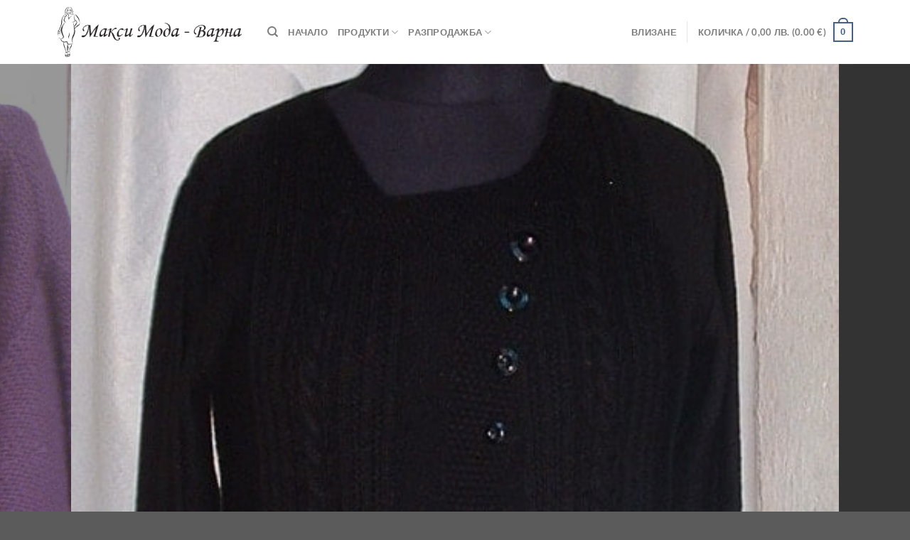

--- FILE ---
content_type: text/html; charset=UTF-8
request_url: https://www.maksimoda.com/produkt/%D1%82%D1%83%D0%BD%D0%B8%D0%BA%D0%B0-4/
body_size: 25460
content:
<!DOCTYPE html>
<html lang="bg-BG" class="loading-site no-js">
<head>
	<meta charset="UTF-8" />
	<link rel="profile" href="http://gmpg.org/xfn/11" />
	<link rel="pingback" href="https://www.maksimoda.com/xmlrpc.php" />

	<script>(function(html){html.className = html.className.replace(/\bno-js\b/,'js')})(document.documentElement);</script>
<title>Туника &#8211; Макси Мода</title>
<meta name='robots' content='max-image-preview:large' />
	<style>img:is([sizes="auto" i], [sizes^="auto," i]) { contain-intrinsic-size: 3000px 1500px }</style>
	<meta name="viewport" content="width=device-width, initial-scale=1" /><link rel='prefetch' href='https://www.maksimoda.com/wp-content/themes/flatsome/assets/js/flatsome.js?ver=e1ad26bd5672989785e1' />
<link rel='prefetch' href='https://www.maksimoda.com/wp-content/themes/flatsome/assets/js/chunk.slider.js?ver=3.19.15' />
<link rel='prefetch' href='https://www.maksimoda.com/wp-content/themes/flatsome/assets/js/chunk.popups.js?ver=3.19.15' />
<link rel='prefetch' href='https://www.maksimoda.com/wp-content/themes/flatsome/assets/js/chunk.tooltips.js?ver=3.19.15' />
<link rel='prefetch' href='https://www.maksimoda.com/wp-content/themes/flatsome/assets/js/woocommerce.js?ver=dd6035ce106022a74757' />
<link rel="alternate" type="application/rss+xml" title="Макси Мода &raquo; Поток" href="https://www.maksimoda.com/feed/" />
<link rel="alternate" type="application/rss+xml" title="Макси Мода &raquo; поток за коментари" href="https://www.maksimoda.com/comments/feed/" />
<link rel='stylesheet' id='easy-autocomplete-css' href='https://www.maksimoda.com/wp-content/plugins/woocommerce-products-filter/js/easy-autocomplete/easy-autocomplete.min.css?ver=3.3.6.6' type='text/css' media='all' />
<link rel='stylesheet' id='easy-autocomplete-theme-css' href='https://www.maksimoda.com/wp-content/plugins/woocommerce-products-filter/js/easy-autocomplete/easy-autocomplete.themes.min.css?ver=3.3.6.6' type='text/css' media='all' />
<style id='wp-block-library-inline-css' type='text/css'>
:root{--wp-admin-theme-color:#007cba;--wp-admin-theme-color--rgb:0,124,186;--wp-admin-theme-color-darker-10:#006ba1;--wp-admin-theme-color-darker-10--rgb:0,107,161;--wp-admin-theme-color-darker-20:#005a87;--wp-admin-theme-color-darker-20--rgb:0,90,135;--wp-admin-border-width-focus:2px;--wp-block-synced-color:#7a00df;--wp-block-synced-color--rgb:122,0,223;--wp-bound-block-color:var(--wp-block-synced-color)}@media (min-resolution:192dpi){:root{--wp-admin-border-width-focus:1.5px}}.wp-element-button{cursor:pointer}:root{--wp--preset--font-size--normal:16px;--wp--preset--font-size--huge:42px}:root .has-very-light-gray-background-color{background-color:#eee}:root .has-very-dark-gray-background-color{background-color:#313131}:root .has-very-light-gray-color{color:#eee}:root .has-very-dark-gray-color{color:#313131}:root .has-vivid-green-cyan-to-vivid-cyan-blue-gradient-background{background:linear-gradient(135deg,#00d084,#0693e3)}:root .has-purple-crush-gradient-background{background:linear-gradient(135deg,#34e2e4,#4721fb 50%,#ab1dfe)}:root .has-hazy-dawn-gradient-background{background:linear-gradient(135deg,#faaca8,#dad0ec)}:root .has-subdued-olive-gradient-background{background:linear-gradient(135deg,#fafae1,#67a671)}:root .has-atomic-cream-gradient-background{background:linear-gradient(135deg,#fdd79a,#004a59)}:root .has-nightshade-gradient-background{background:linear-gradient(135deg,#330968,#31cdcf)}:root .has-midnight-gradient-background{background:linear-gradient(135deg,#020381,#2874fc)}.has-regular-font-size{font-size:1em}.has-larger-font-size{font-size:2.625em}.has-normal-font-size{font-size:var(--wp--preset--font-size--normal)}.has-huge-font-size{font-size:var(--wp--preset--font-size--huge)}.has-text-align-center{text-align:center}.has-text-align-left{text-align:left}.has-text-align-right{text-align:right}#end-resizable-editor-section{display:none}.aligncenter{clear:both}.items-justified-left{justify-content:flex-start}.items-justified-center{justify-content:center}.items-justified-right{justify-content:flex-end}.items-justified-space-between{justify-content:space-between}.screen-reader-text{border:0;clip-path:inset(50%);height:1px;margin:-1px;overflow:hidden;padding:0;position:absolute;width:1px;word-wrap:normal!important}.screen-reader-text:focus{background-color:#ddd;clip-path:none;color:#444;display:block;font-size:1em;height:auto;left:5px;line-height:normal;padding:15px 23px 14px;text-decoration:none;top:5px;width:auto;z-index:100000}html :where(.has-border-color){border-style:solid}html :where([style*=border-top-color]){border-top-style:solid}html :where([style*=border-right-color]){border-right-style:solid}html :where([style*=border-bottom-color]){border-bottom-style:solid}html :where([style*=border-left-color]){border-left-style:solid}html :where([style*=border-width]){border-style:solid}html :where([style*=border-top-width]){border-top-style:solid}html :where([style*=border-right-width]){border-right-style:solid}html :where([style*=border-bottom-width]){border-bottom-style:solid}html :where([style*=border-left-width]){border-left-style:solid}html :where(img[class*=wp-image-]){height:auto;max-width:100%}:where(figure){margin:0 0 1em}html :where(.is-position-sticky){--wp-admin--admin-bar--position-offset:var(--wp-admin--admin-bar--height,0px)}@media screen and (max-width:600px){html :where(.is-position-sticky){--wp-admin--admin-bar--position-offset:0px}}
</style>
<link rel='stylesheet' id='woof-css' href='https://www.maksimoda.com/wp-content/plugins/woocommerce-products-filter/css/front.css?ver=3.3.6.6' type='text/css' media='all' />
<style id='woof-inline-css' type='text/css'>

.woof_products_top_panel li span, .woof_products_top_panel2 li span{background: url(https://www.maksimoda.com/wp-content/plugins/woocommerce-products-filter/img/delete.png);background-size: 14px 14px;background-repeat: no-repeat;background-position: right;}
.woof_edit_view{
                    display: none;
                }
.woof_price_search_container .price_slider_amount button.button{
                        display: none;
                    }

                    /***** END: hiding submit button of the price slider ******/
.woof_color_term{
   border-radius: 80px !important;
}
.woof_color_term:hover{
    border-color: #444;
    border-style: dotted;
}
.woof_color_term{
    width: 40px !important;
    height: 40px !important;
    box-sizing: border-box;
}

</style>
<link rel='stylesheet' id='chosen-drop-down-css' href='https://www.maksimoda.com/wp-content/plugins/woocommerce-products-filter/js/chosen/chosen.min.css?ver=3.3.6.6' type='text/css' media='all' />
<link rel='stylesheet' id='icheck-jquery-color-flat-css' href='https://www.maksimoda.com/wp-content/plugins/woocommerce-products-filter/js/icheck/skins/flat/_all.css?ver=3.3.6.6' type='text/css' media='all' />
<link rel='stylesheet' id='icheck-jquery-color-square-css' href='https://www.maksimoda.com/wp-content/plugins/woocommerce-products-filter/js/icheck/skins/square/_all.css?ver=3.3.6.6' type='text/css' media='all' />
<link rel='stylesheet' id='icheck-jquery-color-minimal-css' href='https://www.maksimoda.com/wp-content/plugins/woocommerce-products-filter/js/icheck/skins/minimal/_all.css?ver=3.3.6.6' type='text/css' media='all' />
<link rel='stylesheet' id='woof_by_author_html_items-css' href='https://www.maksimoda.com/wp-content/plugins/woocommerce-products-filter/ext/by_author/css/by_author.css?ver=3.3.6.6' type='text/css' media='all' />
<link rel='stylesheet' id='woof_by_backorder_html_items-css' href='https://www.maksimoda.com/wp-content/plugins/woocommerce-products-filter/ext/by_backorder/css/by_backorder.css?ver=3.3.6.6' type='text/css' media='all' />
<link rel='stylesheet' id='woof_by_instock_html_items-css' href='https://www.maksimoda.com/wp-content/plugins/woocommerce-products-filter/ext/by_instock/css/by_instock.css?ver=3.3.6.6' type='text/css' media='all' />
<link rel='stylesheet' id='woof_by_onsales_html_items-css' href='https://www.maksimoda.com/wp-content/plugins/woocommerce-products-filter/ext/by_onsales/css/by_onsales.css?ver=3.3.6.6' type='text/css' media='all' />
<link rel='stylesheet' id='woof_by_sku_html_items-css' href='https://www.maksimoda.com/wp-content/plugins/woocommerce-products-filter/ext/by_sku/css/by_sku.css?ver=3.3.6.6' type='text/css' media='all' />
<link rel='stylesheet' id='woof_by_text_html_items-css' href='https://www.maksimoda.com/wp-content/plugins/woocommerce-products-filter/ext/by_text/assets/css/front.css?ver=3.3.6.6' type='text/css' media='all' />
<link rel='stylesheet' id='woof_color_html_items-css' href='https://www.maksimoda.com/wp-content/plugins/woocommerce-products-filter/ext/color/css/html_types/color.css?ver=3.3.6.6' type='text/css' media='all' />
<link rel='stylesheet' id='woof_image_html_items-css' href='https://www.maksimoda.com/wp-content/plugins/woocommerce-products-filter/ext/image/css/html_types/image.css?ver=3.3.6.6' type='text/css' media='all' />
<link rel='stylesheet' id='woof_label_html_items-css' href='https://www.maksimoda.com/wp-content/plugins/woocommerce-products-filter/ext/label/css/html_types/label.css?ver=3.3.6.6' type='text/css' media='all' />
<link rel='stylesheet' id='woof_select_hierarchy_html_items-css' href='https://www.maksimoda.com/wp-content/plugins/woocommerce-products-filter/ext/select_hierarchy/css/html_types/select_hierarchy.css?ver=3.3.6.6' type='text/css' media='all' />
<link rel='stylesheet' id='woof_select_radio_check_html_items-css' href='https://www.maksimoda.com/wp-content/plugins/woocommerce-products-filter/ext/select_radio_check/css/html_types/select_radio_check.css?ver=3.3.6.6' type='text/css' media='all' />
<link rel='stylesheet' id='woof_slider_html_items-css' href='https://www.maksimoda.com/wp-content/plugins/woocommerce-products-filter/ext/slider/css/html_types/slider.css?ver=3.3.6.6' type='text/css' media='all' />
<link rel='stylesheet' id='woof_sd_html_items_checkbox-css' href='https://www.maksimoda.com/wp-content/plugins/woocommerce-products-filter/ext/smart_designer/css/elements/checkbox.css?ver=3.3.6.6' type='text/css' media='all' />
<link rel='stylesheet' id='woof_sd_html_items_radio-css' href='https://www.maksimoda.com/wp-content/plugins/woocommerce-products-filter/ext/smart_designer/css/elements/radio.css?ver=3.3.6.6' type='text/css' media='all' />
<link rel='stylesheet' id='woof_sd_html_items_switcher-css' href='https://www.maksimoda.com/wp-content/plugins/woocommerce-products-filter/ext/smart_designer/css/elements/switcher.css?ver=3.3.6.6' type='text/css' media='all' />
<link rel='stylesheet' id='woof_sd_html_items_color-css' href='https://www.maksimoda.com/wp-content/plugins/woocommerce-products-filter/ext/smart_designer/css/elements/color.css?ver=3.3.6.6' type='text/css' media='all' />
<link rel='stylesheet' id='woof_sd_html_items_tooltip-css' href='https://www.maksimoda.com/wp-content/plugins/woocommerce-products-filter/ext/smart_designer/css/tooltip.css?ver=3.3.6.6' type='text/css' media='all' />
<link rel='stylesheet' id='woof_sd_html_items_front-css' href='https://www.maksimoda.com/wp-content/plugins/woocommerce-products-filter/ext/smart_designer/css/front.css?ver=3.3.6.6' type='text/css' media='all' />
<link rel='stylesheet' id='woof-switcher23-css' href='https://www.maksimoda.com/wp-content/plugins/woocommerce-products-filter/css/switcher.css?ver=3.3.6.6' type='text/css' media='all' />
<style id='woocommerce-inline-inline-css' type='text/css'>
.woocommerce form .form-row .required { visibility: visible; }
</style>
<link rel='stylesheet' id='abovewp-bulgarian-eurozone-blocks-css' href='https://www.maksimoda.com/wp-content/plugins/abovewp-bulgarian-eurozone/assets/css/blocks.css?ver=1.2.1' type='text/css' media='all' />
<link rel='stylesheet' id='abovewp-bulgarian-eurozone-css' href='https://www.maksimoda.com/wp-content/plugins/abovewp-bulgarian-eurozone/assets/css/abovewp-bulgarian-eurozone.css?ver=1.2.1' type='text/css' media='all' />
<link rel='stylesheet' id='brands-styles-css' href='https://www.maksimoda.com/wp-content/plugins/woocommerce/assets/css/brands.css?ver=10.0.5' type='text/css' media='all' />
<link rel='stylesheet' id='flatsome-main-css' href='https://www.maksimoda.com/wp-content/themes/flatsome/assets/css/flatsome.css?ver=3.19.15' type='text/css' media='all' />
<style id='flatsome-main-inline-css' type='text/css'>
@font-face {
				font-family: "fl-icons";
				font-display: block;
				src: url(https://www.maksimoda.com/wp-content/themes/flatsome/assets/css/icons/fl-icons.eot?v=3.19.15);
				src:
					url(https://www.maksimoda.com/wp-content/themes/flatsome/assets/css/icons/fl-icons.eot#iefix?v=3.19.15) format("embedded-opentype"),
					url(https://www.maksimoda.com/wp-content/themes/flatsome/assets/css/icons/fl-icons.woff2?v=3.19.15) format("woff2"),
					url(https://www.maksimoda.com/wp-content/themes/flatsome/assets/css/icons/fl-icons.ttf?v=3.19.15) format("truetype"),
					url(https://www.maksimoda.com/wp-content/themes/flatsome/assets/css/icons/fl-icons.woff?v=3.19.15) format("woff"),
					url(https://www.maksimoda.com/wp-content/themes/flatsome/assets/css/icons/fl-icons.svg?v=3.19.15#fl-icons) format("svg");
			}
</style>
<link rel='stylesheet' id='flatsome-shop-css' href='https://www.maksimoda.com/wp-content/themes/flatsome/assets/css/flatsome-shop.css?ver=3.19.15' type='text/css' media='all' />
<link rel='stylesheet' id='flatsome-style-css' href='https://www.maksimoda.com/wp-content/themes/flatsome-child/style.css?ver=3.0' type='text/css' media='all' />
<script type="text/javascript" src="https://www.maksimoda.com/wp-includes/js/jquery/jquery.min.js?ver=3.7.1" id="jquery-core-js"></script>
<script type="text/javascript" src="https://www.maksimoda.com/wp-content/plugins/woocommerce-products-filter/js/easy-autocomplete/jquery.easy-autocomplete.min.js?ver=3.3.6.6" id="easy-autocomplete-js"></script>
<script type="text/javascript" id="woof-husky-js-extra">
/* <![CDATA[ */
var woof_husky_txt = {"ajax_url":"https:\/\/www.maksimoda.com\/wp-admin\/admin-ajax.php","plugin_uri":"https:\/\/www.maksimoda.com\/wp-content\/plugins\/woocommerce-products-filter\/ext\/by_text\/","loader":"https:\/\/www.maksimoda.com\/wp-content\/plugins\/woocommerce-products-filter\/ext\/by_text\/assets\/img\/ajax-loader.gif","not_found":"Nothing found!","prev":"Prev","next":"Next","site_link":"https:\/\/www.maksimoda.com","default_data":{"placeholder":"","behavior":"title","search_by_full_word":"0","autocomplete":1,"how_to_open_links":"0","taxonomy_compatibility":"0","sku_compatibility":"0","custom_fields":"","search_desc_variant":"0","view_text_length":"10","min_symbols":"3","max_posts":"10","image":"","notes_for_customer":"","template":"","max_open_height":"300","page":0}};
/* ]]> */
</script>
<script type="text/javascript" src="https://www.maksimoda.com/wp-content/plugins/woocommerce-products-filter/ext/by_text/assets/js/husky.js?ver=3.3.6.6" id="woof-husky-js"></script>
<script type="text/javascript" src="https://www.maksimoda.com/wp-content/plugins/woocommerce/assets/js/jquery-blockui/jquery.blockUI.min.js?ver=2.7.0-wc.10.0.5" id="jquery-blockui-js" data-wp-strategy="defer"></script>
<script type="text/javascript" id="wc-add-to-cart-js-extra">
/* <![CDATA[ */
var wc_add_to_cart_params = {"ajax_url":"\/wp-admin\/admin-ajax.php","wc_ajax_url":"\/?wc-ajax=%%endpoint%%","i18n_view_cart":"\u041f\u0440\u0435\u0433\u043b\u0435\u0434 \u043d\u0430 \u043a\u043e\u043b\u0438\u0447\u043a\u0430\u0442\u0430","cart_url":"https:\/\/www.maksimoda.com\/cart\/","is_cart":"","cart_redirect_after_add":"yes"};
/* ]]> */
</script>
<script type="text/javascript" src="https://www.maksimoda.com/wp-content/plugins/woocommerce/assets/js/frontend/add-to-cart.min.js?ver=10.0.5" id="wc-add-to-cart-js" defer="defer" data-wp-strategy="defer"></script>
<script type="text/javascript" id="wc-single-product-js-extra">
/* <![CDATA[ */
var wc_single_product_params = {"i18n_required_rating_text":"\u0418\u0437\u0431\u0435\u0440\u0435\u0442\u0435 \u0441\u0442\u043e\u0439\u043d\u043e\u0441\u0442","i18n_rating_options":["1 \u043e\u0442 5 \u0437\u0432\u0435\u0437\u0434\u0438","2 \u043e\u0442 5 \u0437\u0432\u0435\u0437\u0434\u0438","3 of 5 stars","4 of 5 stars","5 \u043e\u0442 5 \u0437\u0432\u0435\u0437\u0434\u0438"],"i18n_product_gallery_trigger_text":"View full-screen image gallery","review_rating_required":"yes","flexslider":{"rtl":false,"animation":"slide","smoothHeight":true,"directionNav":false,"controlNav":"thumbnails","slideshow":false,"animationSpeed":500,"animationLoop":false,"allowOneSlide":false},"zoom_enabled":"","zoom_options":[],"photoswipe_enabled":"","photoswipe_options":{"shareEl":false,"closeOnScroll":false,"history":false,"hideAnimationDuration":0,"showAnimationDuration":0},"flexslider_enabled":""};
/* ]]> */
</script>
<script type="text/javascript" src="https://www.maksimoda.com/wp-content/plugins/woocommerce/assets/js/frontend/single-product.min.js?ver=10.0.5" id="wc-single-product-js" defer="defer" data-wp-strategy="defer"></script>
<script type="text/javascript" src="https://www.maksimoda.com/wp-content/plugins/woocommerce/assets/js/js-cookie/js.cookie.min.js?ver=2.1.4-wc.10.0.5" id="js-cookie-js" data-wp-strategy="defer"></script>
<link rel="https://api.w.org/" href="https://www.maksimoda.com/wp-json/" /><link rel="alternate" title="JSON" type="application/json" href="https://www.maksimoda.com/wp-json/wp/v2/product/465" /><link rel="EditURI" type="application/rsd+xml" title="RSD" href="https://www.maksimoda.com/xmlrpc.php?rsd" />
<meta name="generator" content="WordPress 6.8.3" />
<meta name="generator" content="WooCommerce 10.0.5" />
<link rel="canonical" href="https://www.maksimoda.com/produkt/%d1%82%d1%83%d0%bd%d0%b8%d0%ba%d0%b0-4/" />
<link rel='shortlink' href='https://www.maksimoda.com/?p=465' />
<link rel="alternate" title="oEmbed (JSON)" type="application/json+oembed" href="https://www.maksimoda.com/wp-json/oembed/1.0/embed?url=https%3A%2F%2Fwww.maksimoda.com%2Fprodukt%2F%25d1%2582%25d1%2583%25d0%25bd%25d0%25b8%25d0%25ba%25d0%25b0-4%2F" />
<link rel="alternate" title="oEmbed (XML)" type="text/xml+oembed" href="https://www.maksimoda.com/wp-json/oembed/1.0/embed?url=https%3A%2F%2Fwww.maksimoda.com%2Fprodukt%2F%25d1%2582%25d1%2583%25d0%25bd%25d0%25b8%25d0%25ba%25d0%25b0-4%2F&#038;format=xml" />
	<noscript><style>.woocommerce-product-gallery{ opacity: 1 !important; }</style></noscript>
	<style id="custom-css" type="text/css">:root {--primary-color: #446084;--fs-color-primary: #446084;--fs-color-secondary: #d26e4b;--fs-color-success: #7a9c59;--fs-color-alert: #b20000;--fs-experimental-link-color: #334862;--fs-experimental-link-color-hover: #111;}.tooltipster-base {--tooltip-color: #fff;--tooltip-bg-color: #000;}.off-canvas-right .mfp-content, .off-canvas-left .mfp-content {--drawer-width: 300px;}.off-canvas .mfp-content.off-canvas-cart {--drawer-width: 360px;}.container-width, .full-width .ubermenu-nav, .container, .row{max-width: 1150px}.row.row-collapse{max-width: 1120px}.row.row-small{max-width: 1142.5px}.row.row-large{max-width: 1180px}.header-main{height: 90px}#logo img{max-height: 90px}#logo{width:266px;}.header-top{min-height: 30px}.transparent .header-main{height: 90px}.transparent #logo img{max-height: 90px}.has-transparent + .page-title:first-of-type,.has-transparent + #main > .page-title,.has-transparent + #main > div > .page-title,.has-transparent + #main .page-header-wrapper:first-of-type .page-title{padding-top: 90px;}.header.show-on-scroll,.stuck .header-main{height:70px!important}.stuck #logo img{max-height: 70px!important}.header-bottom {background-color: #f1f1f1}@media (max-width: 549px) {.header-main{height: 70px}#logo img{max-height: 70px}}body{font-family: Lato, sans-serif;}body {font-weight: 400;font-style: normal;}.nav > li > a {font-family: Lato, sans-serif;}.mobile-sidebar-levels-2 .nav > li > ul > li > a {font-family: Lato, sans-serif;}.nav > li > a,.mobile-sidebar-levels-2 .nav > li > ul > li > a {font-weight: 700;font-style: normal;}h1,h2,h3,h4,h5,h6,.heading-font, .off-canvas-center .nav-sidebar.nav-vertical > li > a{font-family: Lato, sans-serif;}h1,h2,h3,h4,h5,h6,.heading-font,.banner h1,.banner h2 {font-weight: 700;font-style: normal;}.alt-font{font-family: "Dancing Script", sans-serif;}.alt-font {font-weight: 400!important;font-style: normal!important;}.shop-page-title.featured-title .title-bg{ background-image: url(https://www.maksimoda.com/wp-content/uploads/2017/06/7435.JPG)!important;}@media screen and (min-width: 550px){.products .box-vertical .box-image{min-width: 247px!important;width: 247px!important;}}.footer-2{background-color: #494949}.nav-vertical-fly-out > li + li {border-top-width: 1px; border-top-style: solid;}.label-new.menu-item > a:after{content:"New";}.label-hot.menu-item > a:after{content:"Hot";}.label-sale.menu-item > a:after{content:"Sale";}.label-popular.menu-item > a:after{content:"Popular";}</style>		<style type="text/css" id="wp-custom-css">
			ul.woof_list.woof_list_color {
	overflow-x: visible;
}
ul.woof_products_top_panel_ul {
	display: flex;
	justify-content: flex-start;
	align-items: center;
	gap: 1rem;
	border-bottom:1px solid #e5e5e5;
  margin-bottom: 1rem !important;
	padding:0.3rem 0.5rem !important;
  background: #f6f6f6;
}
ul.woof_products_top_panel_ul > li {
	margin: 0 !important;
}
ul.woof_products_top_panel_ul button {
	margin-bottom: 0;
}
ul.woof_products_top_panel_ul ul { 
	display: flex;
	justify-content: flex-start;
	align-items: center;
	gap: 0.8rem;
}
ul.woof_products_top_panel_ul ul a { 
	display: inline-block;
}
ul.woof_products_top_panel_ul ul a span,
ul.woof_products_top_panel_ul a span { 
	display: inline-block;
	background-size: 24px 24px;
	padding-right: 28px;
}
ul.woof_products_top_panel_ul ul a:hover,
ul.woof_products_top_panel_ul a:hover { 
	color: #ff5677;
}
ul.woof_products_top_panel_ul ul a:hover span,
ul.woof_products_top_panel_ul a:hover span {
	background-size: 24px 24px;	
}
.chosen-container-multi {
	width: 100% !important;	
}
ul.chosen-choices {
  position: relative !important;
  background-color: #efefef !important;
  color: black;
  border: 1px solid #ddd !important;
  font-size: 15px;
  padding-left: 10px !important;
	box-shadow: 1px 1px 3px 0 rgba(0,0,0,.2),0 1px 0 rgba(0,0,0,.07),inset 0 0 0 1px rgba(0,0,0,.05);
	width: 100% !important;
}
.chosen-choices:after {
	content: "";
	position: absolute;
	top: 10px;
	right: 10px;
	display: block;
	width: 8px;
	height: 8px;
	border-left: 1px solid grey;
	border-bottom: 1px solid grey;
	transform: rotate(-45deg);
}
.img-404 {
	margin: 50px auto 0;
}
.header-newsletter-item,
.header-social-icons {
	display: none !important;	
}
.quick-view {
display: flex !important;
  justify-content: space-between;
  flex-wrap: wrap;
  padding-left: 10px !important;
  padding-right: 10px !important;
}
@media only screen and (max-width: 980px) {
	.custom-hero-cell-1 {
		flex-basis: 30%;
    max-width: 30%;
	}
}
@media only screen and (max-width: 567px) {
	.custom-hero-cell-1 {
		display: none;
	}
	ul.woof_products_top_panel_ul {
		flex-wrap: wrap;
		justify-content: center;
	}
}
li#menu-item-19346 a {
border-bottom: 1px solid #ececec !important;
font-size: .8em;
font-weight: bolder;
text-transform: uppercase;
color: black !important;
}		</style>
		<style id="kirki-inline-styles">/* latin-ext */
@font-face {
  font-family: 'Lato';
  font-style: normal;
  font-weight: 400;
  font-display: swap;
  src: url(https://www.maksimoda.com/wp-content/fonts/lato/S6uyw4BMUTPHjxAwXjeu.woff2) format('woff2');
  unicode-range: U+0100-02BA, U+02BD-02C5, U+02C7-02CC, U+02CE-02D7, U+02DD-02FF, U+0304, U+0308, U+0329, U+1D00-1DBF, U+1E00-1E9F, U+1EF2-1EFF, U+2020, U+20A0-20AB, U+20AD-20C0, U+2113, U+2C60-2C7F, U+A720-A7FF;
}
/* latin */
@font-face {
  font-family: 'Lato';
  font-style: normal;
  font-weight: 400;
  font-display: swap;
  src: url(https://www.maksimoda.com/wp-content/fonts/lato/S6uyw4BMUTPHjx4wXg.woff2) format('woff2');
  unicode-range: U+0000-00FF, U+0131, U+0152-0153, U+02BB-02BC, U+02C6, U+02DA, U+02DC, U+0304, U+0308, U+0329, U+2000-206F, U+20AC, U+2122, U+2191, U+2193, U+2212, U+2215, U+FEFF, U+FFFD;
}
/* latin-ext */
@font-face {
  font-family: 'Lato';
  font-style: normal;
  font-weight: 700;
  font-display: swap;
  src: url(https://www.maksimoda.com/wp-content/fonts/lato/S6u9w4BMUTPHh6UVSwaPGR_p.woff2) format('woff2');
  unicode-range: U+0100-02BA, U+02BD-02C5, U+02C7-02CC, U+02CE-02D7, U+02DD-02FF, U+0304, U+0308, U+0329, U+1D00-1DBF, U+1E00-1E9F, U+1EF2-1EFF, U+2020, U+20A0-20AB, U+20AD-20C0, U+2113, U+2C60-2C7F, U+A720-A7FF;
}
/* latin */
@font-face {
  font-family: 'Lato';
  font-style: normal;
  font-weight: 700;
  font-display: swap;
  src: url(https://www.maksimoda.com/wp-content/fonts/lato/S6u9w4BMUTPHh6UVSwiPGQ.woff2) format('woff2');
  unicode-range: U+0000-00FF, U+0131, U+0152-0153, U+02BB-02BC, U+02C6, U+02DA, U+02DC, U+0304, U+0308, U+0329, U+2000-206F, U+20AC, U+2122, U+2191, U+2193, U+2212, U+2215, U+FEFF, U+FFFD;
}/* vietnamese */
@font-face {
  font-family: 'Dancing Script';
  font-style: normal;
  font-weight: 400;
  font-display: swap;
  src: url(https://www.maksimoda.com/wp-content/fonts/dancing-script/If2cXTr6YS-zF4S-kcSWSVi_sxjsohD9F50Ruu7BMSo3Rep8ltA.woff2) format('woff2');
  unicode-range: U+0102-0103, U+0110-0111, U+0128-0129, U+0168-0169, U+01A0-01A1, U+01AF-01B0, U+0300-0301, U+0303-0304, U+0308-0309, U+0323, U+0329, U+1EA0-1EF9, U+20AB;
}
/* latin-ext */
@font-face {
  font-family: 'Dancing Script';
  font-style: normal;
  font-weight: 400;
  font-display: swap;
  src: url(https://www.maksimoda.com/wp-content/fonts/dancing-script/If2cXTr6YS-zF4S-kcSWSVi_sxjsohD9F50Ruu7BMSo3ROp8ltA.woff2) format('woff2');
  unicode-range: U+0100-02BA, U+02BD-02C5, U+02C7-02CC, U+02CE-02D7, U+02DD-02FF, U+0304, U+0308, U+0329, U+1D00-1DBF, U+1E00-1E9F, U+1EF2-1EFF, U+2020, U+20A0-20AB, U+20AD-20C0, U+2113, U+2C60-2C7F, U+A720-A7FF;
}
/* latin */
@font-face {
  font-family: 'Dancing Script';
  font-style: normal;
  font-weight: 400;
  font-display: swap;
  src: url(https://www.maksimoda.com/wp-content/fonts/dancing-script/If2cXTr6YS-zF4S-kcSWSVi_sxjsohD9F50Ruu7BMSo3Sup8.woff2) format('woff2');
  unicode-range: U+0000-00FF, U+0131, U+0152-0153, U+02BB-02BC, U+02C6, U+02DA, U+02DC, U+0304, U+0308, U+0329, U+2000-206F, U+20AC, U+2122, U+2191, U+2193, U+2212, U+2215, U+FEFF, U+FFFD;
}</style></head>

<body class="wp-singular product-template-default single single-product postid-465 wp-theme-flatsome wp-child-theme-flatsome-child theme-flatsome woocommerce woocommerce-page woocommerce-no-js lightbox nav-dropdown-has-arrow nav-dropdown-has-shadow nav-dropdown-has-border has-lightbox">


<a class="skip-link screen-reader-text" href="#main">Skip to content</a>

<div id="wrapper">

	
	<header id="header" class="header has-sticky sticky-jump">
		<div class="header-wrapper">
			<div id="masthead" class="header-main ">
      <div class="header-inner flex-row container logo-left medium-logo-center" role="navigation">

          <!-- Logo -->
          <div id="logo" class="flex-col logo">
            
<!-- Header logo -->
<a href="https://www.maksimoda.com/" title="Макси Мода - Големи Размери Дамски и Мъжки Облекла" rel="home">
		<img width="347" height="93" src="https://www.maksimoda.com/wp-content/uploads/2017/07/logo-maxi2-1.png" class="header_logo header-logo" alt="Макси Мода"/><img  width="347" height="93" src="https://www.maksimoda.com/wp-content/uploads/2017/07/logo-maxi2-1.png" class="header-logo-dark" alt="Макси Мода"/></a>
          </div>

          <!-- Mobile Left Elements -->
          <div class="flex-col show-for-medium flex-left">
            <ul class="mobile-nav nav nav-left ">
              <li class="nav-icon has-icon">
  		<a href="#" data-open="#main-menu" data-pos="left" data-bg="main-menu-overlay" data-color="" class="is-small" aria-label="Menu" aria-controls="main-menu" aria-expanded="false">

		  <i class="icon-menu" ></i>
		  		</a>
	</li>
            </ul>
          </div>

          <!-- Left Elements -->
          <div class="flex-col hide-for-medium flex-left
            flex-grow">
            <ul class="header-nav header-nav-main nav nav-left  nav-uppercase" >
              <li class="header-search header-search-dropdown has-icon has-dropdown menu-item-has-children">
		<a href="#" aria-label="Търсене" class="is-small"><i class="icon-search" ></i></a>
		<ul class="nav-dropdown nav-dropdown-default">
	 	<li class="header-search-form search-form html relative has-icon">
	<div class="header-search-form-wrapper">
		<div class="searchform-wrapper ux-search-box relative is-normal"><form role="search" method="get" class="searchform" action="https://www.maksimoda.com/">
	<div class="flex-row relative">
						<div class="flex-col flex-grow">
			<label class="screen-reader-text" for="woocommerce-product-search-field-0">Търсене за:</label>
			<input type="search" id="woocommerce-product-search-field-0" class="search-field mb-0" placeholder="Търсене&hellip;" value="" name="s" />
			<input type="hidden" name="post_type" value="product" />
					</div>
		<div class="flex-col">
			<button type="submit" value="Търсене" class="ux-search-submit submit-button secondary button  icon mb-0" aria-label="Submit">
				<i class="icon-search" ></i>			</button>
		</div>
	</div>
	<div class="live-search-results text-left z-top"></div>
</form>
</div>	</div>
</li>
	</ul>
</li>
<li id="menu-item-19480" class="menu-item menu-item-type-custom menu-item-object-custom menu-item-home menu-item-19480 menu-item-design-default"><a href="https://www.maksimoda.com" class="nav-top-link">Начало</a></li>
<li id="menu-item-19329" class="menu-item menu-item-type-custom menu-item-object-custom menu-item-has-children menu-item-19329 menu-item-design-default has-dropdown"><a href="https://www.maksimoda.com/shop/" class="nav-top-link" aria-expanded="false" aria-haspopup="menu">Продукти<i class="icon-angle-down" ></i></a>
<ul class="sub-menu nav-dropdown nav-dropdown-default">
	<li id="menu-item-19330" class="menu-item menu-item-type-custom menu-item-object-custom menu-item-has-children menu-item-19330 nav-dropdown-col"><a href="https://www.maksimoda.com/shop/?kaizen=1&#038;pa_gender=woman">Дамски Облекла</a>
	<ul class="sub-menu nav-column nav-dropdown-default">
		<li id="menu-item-19331" class="menu-item menu-item-type-custom menu-item-object-custom menu-item-19331"><a href="https://www.maksimoda.com/produkt-kategoriya/otherouter,jumpers,cardigans,dress-jackets,jackets/?kaizen=1&#038;pa_gender=woman">Връхни Облекла</a></li>
		<li id="menu-item-19332" class="menu-item menu-item-type-custom menu-item-object-custom menu-item-19332"><a href="https://www.maksimoda.com/produkt-kategoriya/blouses,shirts,tshirts,tops/?kaizen=1&#038;pa_gender=woman">Блузи, Ризи, Тениски, Потници</a></li>
		<li id="menu-item-19333" class="menu-item menu-item-type-custom menu-item-object-custom menu-item-19333"><a href="https://www.maksimoda.com/produkt-kategoriya/tunika,sets/?kaizen=1&#038;pa_gender=woman">Туники, Комплекти</a></li>
		<li id="menu-item-19334" class="menu-item menu-item-type-custom menu-item-object-custom menu-item-19334"><a href="https://www.maksimoda.com/produkt-kategoriya/dresses/?kaizen=1&#038;pa_gender=woman&#038;really_curr_tax=115-product_cat">Рокли</a></li>
		<li id="menu-item-19335" class="menu-item menu-item-type-custom menu-item-object-custom menu-item-19335"><a href="https://www.maksimoda.com/produkt-kategoriya/wide-model-skirts,straight-model-skirts/?kaizen=1&#038;pa_gender=woman">Поли</a></li>
		<li id="menu-item-19336" class="menu-item menu-item-type-custom menu-item-object-custom menu-item-19336"><a href="https://www.maksimoda.com/produkt-kategoriya/pants,jeans,tights/?kaizen=1&#038;pa_gender=woman">Панталони, Дънки, Клинове</a></li>
		<li id="menu-item-19337" class="menu-item menu-item-type-custom menu-item-object-custom menu-item-19337"><a href="https://www.maksimoda.com/produkt-kategoriya/bathing-suits,underwear,nightwear/?kaizen=1&#038;pa_gender=woman">Бельо, Бански, Спално Облекло</a></li>
	</ul>
</li>
	<li id="menu-item-19338" class="menu-item menu-item-type-custom menu-item-object-custom menu-item-has-children menu-item-19338 nav-dropdown-col"><a href="https://www.maksimoda.com/produkt-kategoriya/jackets/?kaizen=1&#038;pa_gender=men">Мъжки Облекла</a>
	<ul class="sub-menu nav-column nav-dropdown-default">
		<li id="menu-item-19339" class="menu-item menu-item-type-custom menu-item-object-custom menu-item-19339"><a href="https://www.maksimoda.com/produkt-kategoriya/jackets,vests,sweatshirts/?kaizen=1&#038;pa_gender=men">Връхни Облекла</a></li>
		<li id="menu-item-19340" class="menu-item menu-item-type-custom menu-item-object-custom menu-item-19340"><a href="https://www.maksimoda.com/produkt-kategoriya/jumpers/?kaizen=1&#038;pa_gender=men">Пуловери</a></li>
		<li id="menu-item-19341" class="menu-item menu-item-type-custom menu-item-object-custom menu-item-19341"><a href="https://www.maksimoda.com/produkt-kategoriya/shirts/?kaizen=1&#038;pa_gender=men">Ризи</a></li>
		<li id="menu-item-19342" class="menu-item menu-item-type-custom menu-item-object-custom menu-item-19342"><a href="https://www.maksimoda.com/produkt-kategoriya/blouses,tshirts/?kaizen=1&#038;pa_gender=men">Блузи, Тениски</a></li>
		<li id="menu-item-19343" class="menu-item menu-item-type-custom menu-item-object-custom menu-item-19343"><a href="https://www.maksimoda.com/produkt-kategoriya/pants,jeans/?kaizen=1&#038;pa_gender=men">Панталони, Дънки</a></li>
		<li id="menu-item-19344" class="menu-item menu-item-type-custom menu-item-object-custom menu-item-19344"><a href="https://www.maksimoda.com/produkt-kategoriya/sport-sets/?kaizen=1&#038;pa_gender=men">Спортни Екипи</a></li>
		<li id="menu-item-19345" class="menu-item menu-item-type-custom menu-item-object-custom menu-item-19345"><a href="https://www.maksimoda.com/produkt-kategoriya/bathing-suits,pyjamas,underwear/?kaizen=1&#038;pa_gender=men">Бельо, Бански, Пижами</a></li>
	</ul>
</li>
	<li id="menu-item-19346" class="menu-item menu-item-type-custom menu-item-object-custom menu-item-19346"><a href="https://www.maksimoda.com/produkt-kategoriya/accessories/?kaizen=1">Аксесоари</a></li>
</ul>
</li>
<li id="menu-item-19347" class="menu-item menu-item-type-custom menu-item-object-custom menu-item-has-children menu-item-19347 menu-item-design-default has-dropdown"><a href="https://www.maksimoda.com/shop/?kaizen=1&#038;onsales=salesonly" class="nav-top-link" aria-expanded="false" aria-haspopup="menu">Разпродажба<i class="icon-angle-down" ></i></a>
<ul class="sub-menu nav-dropdown nav-dropdown-default">
	<li id="menu-item-19348" class="menu-item menu-item-type-custom menu-item-object-custom menu-item-19348"><a href="https://www.maksimoda.com/shop/?kaizen=1&#038;onsales=salesonly&#038;pa_gender=woman">Дамски</a></li>
	<li id="menu-item-19349" class="menu-item menu-item-type-custom menu-item-object-custom menu-item-19349"><a href="https://www.maksimoda.com/shop/?kaizen=1&#038;onsales=salesonly&#038;pa_gender=men">Мъжки</a></li>
</ul>
</li>
            </ul>
          </div>

          <!-- Right Elements -->
          <div class="flex-col hide-for-medium flex-right">
            <ul class="header-nav header-nav-main nav nav-right  nav-uppercase">
              
<li class="account-item has-icon" >

	<a href="https://www.maksimoda.com/my-account/" class="nav-top-link nav-top-not-logged-in is-small" title="Влизане" data-open="#login-form-popup" >
					<span>
			Влизане			</span>
				</a>




</li>
<li class="header-divider"></li><li class="cart-item has-icon has-dropdown">

<a href="https://www.maksimoda.com/cart/" class="header-cart-link is-small" title="Количка" >

<span class="header-cart-title">
   Количка   /      <span class="cart-price"><span class="woocommerce-Price-amount amount"><bdi>0,00&nbsp;<span class="woocommerce-Price-currencySymbol">&#1083;&#1074;.</span></bdi></span> <span class="eur-price">(0.00 €)</span></span>
  </span>

    <span class="cart-icon image-icon">
    <strong>0</strong>
  </span>
  </a>

 <ul class="nav-dropdown nav-dropdown-default">
    <li class="html widget_shopping_cart">
      <div class="widget_shopping_cart_content">
        

	<div class="ux-mini-cart-empty flex flex-row-col text-center pt pb">
				<div class="ux-mini-cart-empty-icon">
			<svg xmlns="http://www.w3.org/2000/svg" viewBox="0 0 17 19" style="opacity:.1;height:80px;">
				<path d="M8.5 0C6.7 0 5.3 1.2 5.3 2.7v2H2.1c-.3 0-.6.3-.7.7L0 18.2c0 .4.2.8.6.8h15.7c.4 0 .7-.3.7-.7v-.1L15.6 5.4c0-.3-.3-.6-.7-.6h-3.2v-2c0-1.6-1.4-2.8-3.2-2.8zM6.7 2.7c0-.8.8-1.4 1.8-1.4s1.8.6 1.8 1.4v2H6.7v-2zm7.5 3.4 1.3 11.5h-14L2.8 6.1h2.5v1.4c0 .4.3.7.7.7.4 0 .7-.3.7-.7V6.1h3.5v1.4c0 .4.3.7.7.7s.7-.3.7-.7V6.1h2.6z" fill-rule="evenodd" clip-rule="evenodd" fill="currentColor"></path>
			</svg>
		</div>
				<p class="woocommerce-mini-cart__empty-message empty">Нямате артикули в количката.</p>
					<p class="return-to-shop">
				<a class="button primary wc-backward" href="https://www.maksimoda.com/shop/">
					Към магазина				</a>
			</p>
				</div>


      </div>
    </li>
     </ul>

</li>
            </ul>
          </div>

          <!-- Mobile Right Elements -->
          <div class="flex-col show-for-medium flex-right">
            <ul class="mobile-nav nav nav-right ">
              <li class="cart-item has-icon">


		<a href="https://www.maksimoda.com/cart/" class="header-cart-link is-small off-canvas-toggle nav-top-link" title="Количка" data-open="#cart-popup" data-class="off-canvas-cart" data-pos="right" >

    <span class="cart-icon image-icon">
    <strong>0</strong>
  </span>
  </a>


  <!-- Cart Sidebar Popup -->
  <div id="cart-popup" class="mfp-hide">
  <div class="cart-popup-inner inner-padding cart-popup-inner--sticky">
      <div class="cart-popup-title text-center">
          <span class="heading-font uppercase">Количка</span>
          <div class="is-divider"></div>
      </div>
	  <div class="widget_shopping_cart">
		  <div class="widget_shopping_cart_content">
			  

	<div class="ux-mini-cart-empty flex flex-row-col text-center pt pb">
				<div class="ux-mini-cart-empty-icon">
			<svg xmlns="http://www.w3.org/2000/svg" viewBox="0 0 17 19" style="opacity:.1;height:80px;">
				<path d="M8.5 0C6.7 0 5.3 1.2 5.3 2.7v2H2.1c-.3 0-.6.3-.7.7L0 18.2c0 .4.2.8.6.8h15.7c.4 0 .7-.3.7-.7v-.1L15.6 5.4c0-.3-.3-.6-.7-.6h-3.2v-2c0-1.6-1.4-2.8-3.2-2.8zM6.7 2.7c0-.8.8-1.4 1.8-1.4s1.8.6 1.8 1.4v2H6.7v-2zm7.5 3.4 1.3 11.5h-14L2.8 6.1h2.5v1.4c0 .4.3.7.7.7.4 0 .7-.3.7-.7V6.1h3.5v1.4c0 .4.3.7.7.7s.7-.3.7-.7V6.1h2.6z" fill-rule="evenodd" clip-rule="evenodd" fill="currentColor"></path>
			</svg>
		</div>
				<p class="woocommerce-mini-cart__empty-message empty">Нямате артикули в количката.</p>
					<p class="return-to-shop">
				<a class="button primary wc-backward" href="https://www.maksimoda.com/shop/">
					Към магазина				</a>
			</p>
				</div>


		  </div>
	  </div>
               </div>
  </div>

</li>
            </ul>
          </div>

      </div>

            <div class="container"><div class="top-divider full-width"></div></div>
      </div>

<div class="header-bg-container fill"><div class="header-bg-image fill"></div><div class="header-bg-color fill"></div></div>		</div>
	</header>

	
	<main id="main" class="">

	<div class="shop-container">

		
			<div class="container">
	<div class="woocommerce-notices-wrapper"></div></div>
<div id="product-465" class="product type-product post-465 status-publish first outofstock product_cat-tunika product_tag-woman product_tag-tunika has-post-thumbnail shipping-taxable purchasable product-type-simple">
	<div class="product-container">

	<div class="product-gallery product-gallery-wide">
	
<div class="product-images slider-wrapper relative mb-half has-hover woocommerce-product-gallery woocommerce-product-gallery--with-images woocommerce-product-gallery--columns-4 images " data-columns="4">
	<div class="absolute left right">
		<div class="container relative">
			<div class="badge-container is-larger absolute left top z-1">

</div>
		</div>
	</div>

	<div class="woocommerce-product-gallery__wrapper product-gallery-slider slider slider-nav-circle mb-half slider-style-container slider-nav-light slider-load-first no-overflow"
			data-flickity-options='{
				"cellAlign": "center",
				"wrapAround": true,
				"autoPlay": false,
				"prevNextButtons":true,
				"adaptiveHeight": true,
				"imagesLoaded": true,
				"lazyLoad": 1,
				"dragThreshold" : 15,
				"pageDots": false,
				"rightToLeft": false			}'
			style="background-color: #333;">
		<div data-thumb="https://www.maksimoda.com/wp-content/uploads/2017/06/7435-100x100.jpg" data-thumb-alt="Туника" data-thumb-srcset="https://www.maksimoda.com/wp-content/uploads/2017/06/7435-100x100.jpg 100w, https://www.maksimoda.com/wp-content/uploads/2017/06/7435-150x150.jpg 150w, https://www.maksimoda.com/wp-content/uploads/2017/06/7435-300x300.jpg 300w"  data-thumb-sizes="(max-width: 100px) 100vw, 100px" class="woocommerce-product-gallery__image slide first"><a href="https://www.maksimoda.com/wp-content/uploads/2017/06/7435.JPG"><img width="500" height="700" src="https://www.maksimoda.com/wp-content/uploads/2017/06/7435.JPG" class="wp-post-image ux-skip-lazy" alt="Туника" data-caption="" data-src="https://www.maksimoda.com/wp-content/uploads/2017/06/7435.JPG" data-large_image="https://www.maksimoda.com/wp-content/uploads/2017/06/7435.JPG" data-large_image_width="500" data-large_image_height="700" decoding="async" fetchpriority="high" srcset="https://www.maksimoda.com/wp-content/uploads/2017/06/7435.JPG 500w, https://www.maksimoda.com/wp-content/uploads/2017/06/7435-214x300.jpg 214w" sizes="(max-width: 500px) 100vw, 500px" /></a></div><div data-thumb="https://www.maksimoda.com/wp-content/uploads/2017/06/7435_lila2-100x100.jpg" data-thumb-alt="Туника" data-thumb-srcset="https://www.maksimoda.com/wp-content/uploads/2017/06/7435_lila2-100x100.jpg 100w, https://www.maksimoda.com/wp-content/uploads/2017/06/7435_lila2-150x150.jpg 150w, https://www.maksimoda.com/wp-content/uploads/2017/06/7435_lila2-300x300.jpg 300w"  data-thumb-sizes="(max-width: 100px) 100vw, 100px" class="woocommerce-product-gallery__image slide"><a href="https://www.maksimoda.com/wp-content/uploads/2017/06/7435_lila2.JPG"><img width="1224" height="1632" src="https://www.maksimoda.com/wp-content/uploads/2017/06/7435_lila2.JPG" class="" alt="Туника" data-caption="" data-src="https://www.maksimoda.com/wp-content/uploads/2017/06/7435_lila2.JPG" data-large_image="https://www.maksimoda.com/wp-content/uploads/2017/06/7435_lila2.JPG" data-large_image_width="1224" data-large_image_height="1632" decoding="async" srcset="https://www.maksimoda.com/wp-content/uploads/2017/06/7435_lila2.JPG 1224w, https://www.maksimoda.com/wp-content/uploads/2017/06/7435_lila2-600x800.jpg 600w, https://www.maksimoda.com/wp-content/uploads/2017/06/7435_lila2-225x300.jpg 225w, https://www.maksimoda.com/wp-content/uploads/2017/06/7435_lila2-768x1024.jpg 768w" sizes="(max-width: 1224px) 100vw, 1224px" /></a></div>	</div>

	<div class="loading-spin centered dark"></div>

	<div class="absolute bottom left right">
		<div class="container relative image-tools">
			<div class="image-tools absolute bottom right z-3">
				    <a href="#product-zoom" class="zoom-button button is-outline circle icon tooltip hide-for-small" title="Zoom">
      <i class="icon-expand" ></i>    </a>
 							</div>
		</div>
	</div>

</div>
	</div>

	<div class="row">
		<div class="col large-12">
			<div class="product-info">
				<div class="row">
					<div class="large-7 col">
						<div class="entry-summary product-summary form-flat">
							<nav class="woocommerce-breadcrumb breadcrumbs uppercase"><a href="https://www.maksimoda.com">Начало</a> <span class="divider">&#47;</span> <a href="https://www.maksimoda.com/produkt-kategoriya/tunika/">Туники</a></nav><h1 class="product-title product_title entry-title">
	Туника</h1>

	<div class="is-divider small"></div>
<div class="product-short-description">
	<p>Туника &#8222;Марина&#8220;</p>
</div>
						</div>
					</div>
					<div class="large-5 col">
						<div class="is-well add-to-cart-wrapper form-flat">
							<div class="price-wrapper">
	<p class="price product-page-price price-not-in-stock">
  <span class="woocommerce-Price-amount amount"><bdi>47,00&nbsp;<span class="woocommerce-Price-currencySymbol">&#1083;&#1074;.</span></bdi></span> <span class="eur-price">(24.03 €)</span></p>
</div>
 <p class="stock out-of-stock">Изчерпан</p>
<div class="product_meta">

	
	
		<span class="sku_wrapper">Код: <span class="sku">IMP196</span></span>

	
	<span class="posted_in">Категория: <a href="https://www.maksimoda.com/produkt-kategoriya/tunika/" rel="tag">Туники</a></span>
	<span class="tagged_as">Етикети: <a href="https://www.maksimoda.com/produkt-etiket/woman/" rel="tag">Жени</a>, <a href="https://www.maksimoda.com/produkt-etiket/tunika/" rel="tag">Туники</a></span>
	
</div>
						</div>
					</div>
									</div>
			</div>
			<div class="product-footer" style="margin-top: 30px;">
					
	<div class="woocommerce-tabs wc-tabs-wrapper container tabbed-content">
		<ul class="tabs wc-tabs product-tabs small-nav-collapse nav nav-uppercase nav-tabs nav-normal nav-left" role="tablist">
							<li role="presentation" class="description_tab active" id="tab-title-description">
					<a href="#tab-description" role="tab" aria-selected="true" aria-controls="tab-description">
						Описание					</a>
				</li>
											<li role="presentation" class="additional_information_tab " id="tab-title-additional_information">
					<a href="#tab-additional_information" role="tab" aria-selected="false" aria-controls="tab-additional_information" tabindex="-1">
						Допълнителна информация					</a>
				</li>
									</ul>
		<div class="tab-panels">
							<div class="woocommerce-Tabs-panel woocommerce-Tabs-panel--description panel entry-content active" id="tab-description" role="tabpanel" aria-labelledby="tab-title-description">
										

<p>Туника &#8222;Марина&#8220;</p>
<p>Състав Мохер</p>
<p>Налични цветове &#8211; черен и лилав </p>
<p>Българско производство!</p>
				</div>
											<div class="woocommerce-Tabs-panel woocommerce-Tabs-panel--additional_information panel entry-content " id="tab-additional_information" role="tabpanel" aria-labelledby="tab-title-additional_information">
										

<table class="woocommerce-product-attributes shop_attributes" aria-label="Product Details">
			<tr class="woocommerce-product-attributes-item woocommerce-product-attributes-item--attribute_pa_gender">
			<th class="woocommerce-product-attributes-item__label" scope="row">пол</th>
			<td class="woocommerce-product-attributes-item__value"><p><a href="https://www.maksimoda.com/gender/woman/" rel="tag">Жени</a></p>
</td>
		</tr>
			<tr class="woocommerce-product-attributes-item woocommerce-product-attributes-item--attribute_pa_sizenum">
			<th class="woocommerce-product-attributes-item__label" scope="row">размер</th>
			<td class="woocommerce-product-attributes-item__value"><p><a href="https://www.maksimoda.com/sizenum/56/" rel="tag">56</a>, <a href="https://www.maksimoda.com/sizenum/60/" rel="tag">60</a></p>
</td>
		</tr>
			<tr class="woocommerce-product-attributes-item woocommerce-product-attributes-item--attribute_pa_color">
			<th class="woocommerce-product-attributes-item__label" scope="row">цвят</th>
			<td class="woocommerce-product-attributes-item__value"><p><a href="https://www.maksimoda.com/color/purple/" rel="tag">Лилав</a></p>
</td>
		</tr>
			<tr class="woocommerce-product-attributes-item woocommerce-product-attributes-item--attribute_pa_colortext">
			<th class="woocommerce-product-attributes-item__label" scope="row">цвят детайли</th>
			<td class="woocommerce-product-attributes-item__value"><p><a href="https://www.maksimoda.com/colortext/%d0%bb%d0%b8%d0%bb%d0%b0%d0%b2/" rel="tag">лилав</a></p>
</td>
		</tr>
	</table>
				</div>
							
					</div>
	</div>


	<div class="related related-products-wrapper product-section">
		
					<h3 class="product-section-title container-width product-section-title-related pt-half pb-half uppercase">
				Свързани продукти			</h3>
		
		
  
    <div class="row large-columns-4 medium-columns-3 small-columns-2 row-small slider row-slider slider-nav-reveal slider-nav-push"  data-flickity-options='{&quot;imagesLoaded&quot;: true, &quot;groupCells&quot;: &quot;100%&quot;, &quot;dragThreshold&quot; : 5, &quot;cellAlign&quot;: &quot;left&quot;,&quot;wrapAround&quot;: true,&quot;prevNextButtons&quot;: true,&quot;percentPosition&quot;: true,&quot;pageDots&quot;: false, &quot;rightToLeft&quot;: false, &quot;autoPlay&quot; : false}' >

  
		<div class="product-small col has-hover product type-product post-76 status-publish instock product_cat-wide-model-skirts product_tag-woman product_tag-wide-model-skirts has-post-thumbnail shipping-taxable purchasable product-type-variable has-default-attributes">
	<div class="col-inner">
	
<div class="badge-container absolute left top z-1">

</div>
	<div class="product-small box ">
		<div class="box-image">
			<div class="image-fade_in_back">
				<a href="https://www.maksimoda.com/produkt/%d0%bf%d0%be%d0%bb%d0%b0-%d1%80%d0%b0%d0%b7%d0%ba%d1%80%d0%be%d0%b5%d0%bd%d0%b0-2/" aria-label="Пола разкроена">
					<img width="247" height="296" src="https://www.maksimoda.com/wp-content/uploads/2017/06/DSC_0450-247x296.jpg" class="attachment-woocommerce_thumbnail size-woocommerce_thumbnail" alt="Пола разкроена" decoding="async" />				</a>
			</div>
			<div class="image-tools is-small top right show-on-hover">
							</div>
			<div class="image-tools is-small hide-for-small bottom left show-on-hover">
							</div>
			<div class="image-tools grid-tools text-center hide-for-small bottom hover-slide-in show-on-hover">
				  <a class="quick-view" data-prod="76" href="#quick-view"><span>SKU: IMP37</span> <span>Бърз преглед</span></a>			</div>
					</div>

		<div class="box-text box-text-products flex-row align-top grid-style-3 flex-wrap">
			<div class="title-wrapper">		<p class="category uppercase is-smaller no-text-overflow product-cat op-7">
			Разкроени Поли		</p>
	<p class="name product-title woocommerce-loop-product__title"><a href="https://www.maksimoda.com/produkt/%d0%bf%d0%be%d0%bb%d0%b0-%d1%80%d0%b0%d0%b7%d0%ba%d1%80%d0%be%d0%b5%d0%bd%d0%b0-2/" class="woocommerce-LoopProduct-link woocommerce-loop-product__link">Пола разкроена</a></p></div><div class="price-wrapper">
	<span class="price"><span class="woocommerce-Price-amount amount"><bdi>52,00&nbsp;<span class="woocommerce-Price-currencySymbol">&#1083;&#1074;.</span></bdi></span> <span class="eur-price">(26.59 €)</span></span>
</div>		</div>
	</div>
		</div>
</div><div class="product-small col has-hover product type-product post-764 status-publish instock product_cat-tights product_tag-woman product_tag-tights has-post-thumbnail shipping-taxable purchasable product-type-variable">
	<div class="col-inner">
	
<div class="badge-container absolute left top z-1">

</div>
	<div class="product-small box ">
		<div class="box-image">
			<div class="image-fade_in_back">
				<a href="https://www.maksimoda.com/produkt/%d0%ba%d0%bb%d0%b8%d0%bd/" aria-label="Клин">
					<img width="247" height="296" src="https://www.maksimoda.com/wp-content/uploads/2017/06/IMG_5392-247x296.jpg" class="attachment-woocommerce_thumbnail size-woocommerce_thumbnail" alt="Клин" decoding="async" loading="lazy" />				</a>
			</div>
			<div class="image-tools is-small top right show-on-hover">
							</div>
			<div class="image-tools is-small hide-for-small bottom left show-on-hover">
							</div>
			<div class="image-tools grid-tools text-center hide-for-small bottom hover-slide-in show-on-hover">
				  <a class="quick-view" data-prod="764" href="#quick-view"><span>SKU: IMP330</span> <span>Бърз преглед</span></a>			</div>
					</div>

		<div class="box-text box-text-products flex-row align-top grid-style-3 flex-wrap">
			<div class="title-wrapper">		<p class="category uppercase is-smaller no-text-overflow product-cat op-7">
			Клинове		</p>
	<p class="name product-title woocommerce-loop-product__title"><a href="https://www.maksimoda.com/produkt/%d0%ba%d0%bb%d0%b8%d0%bd/" class="woocommerce-LoopProduct-link woocommerce-loop-product__link">Клин</a></p></div><div class="price-wrapper">
	<span class="price"><span class="woocommerce-Price-amount amount"><bdi>25,00&nbsp;<span class="woocommerce-Price-currencySymbol">&#1083;&#1074;.</span></bdi></span> <span class="eur-price">(12.78 €)</span></span>
</div>		</div>
	</div>
		</div>
</div><div class="product-small col has-hover product type-product post-107 status-publish last instock product_cat-otherouter product_tag-otherouter product_tag-woman has-post-thumbnail sale shipping-taxable purchasable product-type-variable">
	<div class="col-inner">
	
<div class="badge-container absolute left top z-1">
<div class="callout badge badge-circle"><div class="badge-inner secondary on-sale"><span class="onsale">-20%</span></div></div>
</div>
	<div class="product-small box ">
		<div class="box-image">
			<div class="image-fade_in_back">
				<a href="https://www.maksimoda.com/produkt/%d0%b4%d0%b0%d0%bc%d1%81%d0%ba%d0%b0-%d1%88%d1%83%d0%b1%d0%b0/" aria-label="Дамско манто">
					<img width="247" height="296" src="https://www.maksimoda.com/wp-content/uploads/2017/06/0619-247x296.jpg" class="attachment-woocommerce_thumbnail size-woocommerce_thumbnail" alt="Дамска шуба" decoding="async" loading="lazy" />				</a>
			</div>
			<div class="image-tools is-small top right show-on-hover">
							</div>
			<div class="image-tools is-small hide-for-small bottom left show-on-hover">
							</div>
			<div class="image-tools grid-tools text-center hide-for-small bottom hover-slide-in show-on-hover">
				  <a class="quick-view" data-prod="107" href="#quick-view"><span>SKU: IMP48</span> <span>Бърз преглед</span></a>			</div>
					</div>

		<div class="box-text box-text-products flex-row align-top grid-style-3 flex-wrap">
			<div class="title-wrapper">		<p class="category uppercase is-smaller no-text-overflow product-cat op-7">
			Други		</p>
	<p class="name product-title woocommerce-loop-product__title"><a href="https://www.maksimoda.com/produkt/%d0%b4%d0%b0%d0%bc%d1%81%d0%ba%d0%b0-%d1%88%d1%83%d0%b1%d0%b0/" class="woocommerce-LoopProduct-link woocommerce-loop-product__link">Дамско манто</a></p></div><div class="price-wrapper">
	<span class="price"><del aria-hidden="true"><span class="woocommerce-Price-amount amount"><bdi>150,00&nbsp;<span class="woocommerce-Price-currencySymbol">&#1083;&#1074;.</span></bdi></span></del> <span class="screen-reader-text">Original price was: 150,00&nbsp;&#1083;&#1074;..</span><ins aria-hidden="true"><span class="woocommerce-Price-amount amount"><bdi>120,00&nbsp;<span class="woocommerce-Price-currencySymbol">&#1083;&#1074;.</span></bdi></span></ins><span class="screen-reader-text">Текущата цена е: 120,00&nbsp;&#1083;&#1074;..</span> <span class="eur-price">(61.36 €)</span></span>
</div>		</div>
	</div>
		</div>
</div><div class="product-small col has-hover product type-product post-310 status-publish first instock product_cat-accessories product_tag-accessories product_tag-woman has-post-thumbnail shipping-taxable purchasable product-type-simple">
	<div class="col-inner">
	
<div class="badge-container absolute left top z-1">

</div>
	<div class="product-small box ">
		<div class="box-image">
			<div class="image-fade_in_back">
				<a href="https://www.maksimoda.com/produkt/%d0%b2%d1%8a%d0%bb%d0%bd%d0%b5%d0%bd-%d1%88%d0%b0%d0%bb/" aria-label="Вълнен шал">
					<img width="247" height="296" src="https://www.maksimoda.com/wp-content/uploads/2017/06/7387-247x296.jpg" class="attachment-woocommerce_thumbnail size-woocommerce_thumbnail" alt="Вълнен шал" decoding="async" loading="lazy" srcset="https://www.maksimoda.com/wp-content/uploads/2017/06/7387-247x296.jpg 247w, https://www.maksimoda.com/wp-content/uploads/2017/06/7387-500x600.jpg 500w" sizes="auto, (max-width: 247px) 100vw, 247px" />				</a>
			</div>
			<div class="image-tools is-small top right show-on-hover">
							</div>
			<div class="image-tools is-small hide-for-small bottom left show-on-hover">
							</div>
			<div class="image-tools grid-tools text-center hide-for-small bottom hover-slide-in show-on-hover">
				  <a class="quick-view" data-prod="310" href="#quick-view"><span>SKU: IMP135</span> <span>Бърз преглед</span></a>			</div>
					</div>

		<div class="box-text box-text-products flex-row align-top grid-style-3 flex-wrap">
			<div class="title-wrapper">		<p class="category uppercase is-smaller no-text-overflow product-cat op-7">
			Аксесоари		</p>
	<p class="name product-title woocommerce-loop-product__title"><a href="https://www.maksimoda.com/produkt/%d0%b2%d1%8a%d0%bb%d0%bd%d0%b5%d0%bd-%d1%88%d0%b0%d0%bb/" class="woocommerce-LoopProduct-link woocommerce-loop-product__link">Вълнен шал</a></p></div><div class="price-wrapper">
	<span class="price"><span class="woocommerce-Price-amount amount"><bdi>14,00&nbsp;<span class="woocommerce-Price-currencySymbol">&#1083;&#1074;.</span></bdi></span> <span class="eur-price">(7.16 €)</span></span>
</div>		</div>
	</div>
		</div>
</div><div class="product-small col has-hover product type-product post-378 status-publish instock product_cat-shirts product_tag-woman product_tag-shirts has-post-thumbnail sale shipping-taxable purchasable product-type-simple">
	<div class="col-inner">
	
<div class="badge-container absolute left top z-1">
<div class="callout badge badge-circle"><div class="badge-inner secondary on-sale"><span class="onsale">-19%</span></div></div>
</div>
	<div class="product-small box ">
		<div class="box-image">
			<div class="image-fade_in_back">
				<a href="https://www.maksimoda.com/produkt/%d0%b4%d0%b0%d0%bc%d1%81%d0%ba%d0%b0-%d1%80%d0%b8%d0%b7%d0%b0-10/" aria-label="Дамска риза">
					<img width="247" height="296" src="https://www.maksimoda.com/wp-content/uploads/2017/06/IMG_5081-247x296.jpg" class="attachment-woocommerce_thumbnail size-woocommerce_thumbnail" alt="Дамска риза" decoding="async" loading="lazy" />				</a>
			</div>
			<div class="image-tools is-small top right show-on-hover">
							</div>
			<div class="image-tools is-small hide-for-small bottom left show-on-hover">
							</div>
			<div class="image-tools grid-tools text-center hide-for-small bottom hover-slide-in show-on-hover">
				  <a class="quick-view" data-prod="378" href="#quick-view"><span>SKU: IMP160</span> <span>Бърз преглед</span></a>			</div>
					</div>

		<div class="box-text box-text-products flex-row align-top grid-style-3 flex-wrap">
			<div class="title-wrapper">		<p class="category uppercase is-smaller no-text-overflow product-cat op-7">
			Ризи		</p>
	<p class="name product-title woocommerce-loop-product__title"><a href="https://www.maksimoda.com/produkt/%d0%b4%d0%b0%d0%bc%d1%81%d0%ba%d0%b0-%d1%80%d0%b8%d0%b7%d0%b0-10/" class="woocommerce-LoopProduct-link woocommerce-loop-product__link">Дамска риза</a></p></div><div class="price-wrapper">
	<span class="price"><del aria-hidden="true"><span class="woocommerce-Price-amount amount"><bdi>32,00&nbsp;<span class="woocommerce-Price-currencySymbol">&#1083;&#1074;.</span></bdi></span></del> <span class="screen-reader-text">Original price was: 32,00&nbsp;&#1083;&#1074;..</span><ins aria-hidden="true"><span class="woocommerce-Price-amount amount"><bdi>26,00&nbsp;<span class="woocommerce-Price-currencySymbol">&#1083;&#1074;.</span></bdi></span></ins><span class="screen-reader-text">Текущата цена е: 26,00&nbsp;&#1083;&#1074;..</span> <span class="eur-price">(13.29 €)</span></span>
</div>		</div>
	</div>
		</div>
</div><div class="product-small col has-hover product type-product post-883 status-publish instock product_cat-pants product_tag-woman product_tag-pants has-post-thumbnail shipping-taxable purchasable product-type-variable">
	<div class="col-inner">
	
<div class="badge-container absolute left top z-1">

</div>
	<div class="product-small box ">
		<div class="box-image">
			<div class="image-fade_in_back">
				<a href="https://www.maksimoda.com/produkt/%d0%bf%d0%b0%d0%bd%d1%82%d0%b0%d0%bb%d0%be%d0%bd-6/" aria-label="Панталон Туил прав">
					<img width="247" height="296" src="https://www.maksimoda.com/wp-content/uploads/2017/06/IMG_5465-247x296.jpg" class="attachment-woocommerce_thumbnail size-woocommerce_thumbnail" alt="прав панталон туил" decoding="async" loading="lazy" />				</a>
			</div>
			<div class="image-tools is-small top right show-on-hover">
							</div>
			<div class="image-tools is-small hide-for-small bottom left show-on-hover">
							</div>
			<div class="image-tools grid-tools text-center hide-for-small bottom hover-slide-in show-on-hover">
				  <a class="quick-view" data-prod="883" href="#quick-view"><span>SKU: IMP382</span> <span>Бърз преглед</span></a>			</div>
					</div>

		<div class="box-text box-text-products flex-row align-top grid-style-3 flex-wrap">
			<div class="title-wrapper">		<p class="category uppercase is-smaller no-text-overflow product-cat op-7">
			Панталони		</p>
	<p class="name product-title woocommerce-loop-product__title"><a href="https://www.maksimoda.com/produkt/%d0%bf%d0%b0%d0%bd%d1%82%d0%b0%d0%bb%d0%be%d0%bd-6/" class="woocommerce-LoopProduct-link woocommerce-loop-product__link">Панталон Туил прав</a></p></div><div class="price-wrapper">
	<span class="price"><span class="woocommerce-Price-amount amount" aria-hidden="true"><bdi>35,00&nbsp;<span class="woocommerce-Price-currencySymbol">&#1083;&#1074;.</span></bdi></span> <span aria-hidden="true">&ndash;</span> <span class="woocommerce-Price-amount amount" aria-hidden="true"><bdi>37,00&nbsp;<span class="woocommerce-Price-currencySymbol">&#1083;&#1074;.</span></bdi></span><span class="screen-reader-text">Price range: 35,00&nbsp;&#1083;&#1074;. through 37,00&nbsp;&#1083;&#1074;.</span> <span class="eur-price">(17.90 - 18.92 €)</span></span>
</div>		</div>
	</div>
		</div>
</div><div class="product-small col has-hover product type-product post-370 status-publish last instock product_cat-shirts product_tag-woman product_tag-shirts has-post-thumbnail sale shipping-taxable purchasable product-type-variable has-default-attributes">
	<div class="col-inner">
	
<div class="badge-container absolute left top z-1">
<div class="callout badge badge-circle"><div class="badge-inner secondary on-sale"><span class="onsale">-19%</span></div></div>
</div>
	<div class="product-small box ">
		<div class="box-image">
			<div class="image-fade_in_back">
				<a href="https://www.maksimoda.com/produkt/%d0%b4%d0%b0%d0%bc%d1%81%d0%ba%d0%b0-%d1%80%d0%b8%d0%b7%d0%b0-6/" aria-label="Дамска риза">
					<img width="247" height="296" src="https://www.maksimoda.com/wp-content/uploads/2017/06/IMG_5076-247x296.jpg" class="attachment-woocommerce_thumbnail size-woocommerce_thumbnail" alt="Дамска риза" decoding="async" loading="lazy" />				</a>
			</div>
			<div class="image-tools is-small top right show-on-hover">
							</div>
			<div class="image-tools is-small hide-for-small bottom left show-on-hover">
							</div>
			<div class="image-tools grid-tools text-center hide-for-small bottom hover-slide-in show-on-hover">
				  <a class="quick-view" data-prod="370" href="#quick-view"><span>SKU: IMP156</span> <span>Бърз преглед</span></a>			</div>
					</div>

		<div class="box-text box-text-products flex-row align-top grid-style-3 flex-wrap">
			<div class="title-wrapper">		<p class="category uppercase is-smaller no-text-overflow product-cat op-7">
			Ризи		</p>
	<p class="name product-title woocommerce-loop-product__title"><a href="https://www.maksimoda.com/produkt/%d0%b4%d0%b0%d0%bc%d1%81%d0%ba%d0%b0-%d1%80%d0%b8%d0%b7%d0%b0-6/" class="woocommerce-LoopProduct-link woocommerce-loop-product__link">Дамска риза</a></p></div><div class="price-wrapper">
	<span class="price"><del aria-hidden="true"><span class="woocommerce-Price-amount amount"><bdi>32,00&nbsp;<span class="woocommerce-Price-currencySymbol">&#1083;&#1074;.</span></bdi></span></del> <span class="screen-reader-text">Original price was: 32,00&nbsp;&#1083;&#1074;..</span><ins aria-hidden="true"><span class="woocommerce-Price-amount amount"><bdi>26,00&nbsp;<span class="woocommerce-Price-currencySymbol">&#1083;&#1074;.</span></bdi></span></ins><span class="screen-reader-text">Текущата цена е: 26,00&nbsp;&#1083;&#1074;..</span> <span class="eur-price">(13.29 €)</span></span>
</div>		</div>
	</div>
		</div>
</div><div class="product-small col has-hover product type-product post-358 status-publish first instock product_cat-shirts product_tag-woman product_tag-shirts has-post-thumbnail sale shipping-taxable purchasable product-type-variable has-default-attributes">
	<div class="col-inner">
	
<div class="badge-container absolute left top z-1">
<div class="callout badge badge-circle"><div class="badge-inner secondary on-sale"><span class="onsale">-19%</span></div></div>
</div>
	<div class="product-small box ">
		<div class="box-image">
			<div class="image-fade_in_back">
				<a href="https://www.maksimoda.com/produkt/%d0%b4%d0%b0%d0%bc%d1%81%d0%ba%d0%b0-%d1%80%d0%b8%d0%b7%d0%b0-4/" aria-label="Дамска риза">
					<img width="247" height="296" src="https://www.maksimoda.com/wp-content/uploads/2017/06/52688-247x296.jpg" class="attachment-woocommerce_thumbnail size-woocommerce_thumbnail" alt="Дамска риза" decoding="async" loading="lazy" />				</a>
			</div>
			<div class="image-tools is-small top right show-on-hover">
							</div>
			<div class="image-tools is-small hide-for-small bottom left show-on-hover">
							</div>
			<div class="image-tools grid-tools text-center hide-for-small bottom hover-slide-in show-on-hover">
				  <a class="quick-view" data-prod="358" href="#quick-view"><span>SKU: IMP151</span> <span>Бърз преглед</span></a>			</div>
					</div>

		<div class="box-text box-text-products flex-row align-top grid-style-3 flex-wrap">
			<div class="title-wrapper">		<p class="category uppercase is-smaller no-text-overflow product-cat op-7">
			Ризи		</p>
	<p class="name product-title woocommerce-loop-product__title"><a href="https://www.maksimoda.com/produkt/%d0%b4%d0%b0%d0%bc%d1%81%d0%ba%d0%b0-%d1%80%d0%b8%d0%b7%d0%b0-4/" class="woocommerce-LoopProduct-link woocommerce-loop-product__link">Дамска риза</a></p></div><div class="price-wrapper">
	<span class="price"><del aria-hidden="true"><span class="woocommerce-Price-amount amount"><bdi>32,00&nbsp;<span class="woocommerce-Price-currencySymbol">&#1083;&#1074;.</span></bdi></span></del> <span class="screen-reader-text">Original price was: 32,00&nbsp;&#1083;&#1074;..</span><ins aria-hidden="true"><span class="woocommerce-Price-amount amount"><bdi>26,00&nbsp;<span class="woocommerce-Price-currencySymbol">&#1083;&#1074;.</span></bdi></span></ins><span class="screen-reader-text">Текущата цена е: 26,00&nbsp;&#1083;&#1074;..</span> <span class="eur-price">(13.29 €)</span></span>
</div>		</div>
	</div>
		</div>
</div>
		</div>
	</div>
				</div>
		</div>
	</div>
</div>
</div>

		
	</div><!-- shop container -->


</main>

<footer id="footer" class="footer-wrapper">

	
<!-- FOOTER 1 -->

<!-- FOOTER 2 -->
<div class="footer-widgets footer footer-2 dark">
		<div class="row dark large-columns-3 mb-0">
	   		
		<div id="block_widget-2" class="col pb-0 widget block_widget">
		<span class="widget-title">Телефон за контакти</span><div class="is-divider small"></div>
		<p>0897502283, Ганка Димова (управител)<br />на разположение сме всеки работен<br />
ден от 9 до 15ч</p>
<p><a href="/about-us">Информация за нас</a></p>
<p> </p>
		</div>
				<div id="flatsome_recent_posts-18" class="col pb-0 widget flatsome_recent_posts">		<span class="widget-title">Последни новини</span><div class="is-divider small"></div>		<ul>		
		
		<li class="recent-blog-posts-li">
			<div class="flex-row recent-blog-posts align-top pt-half pb-half">
				<div class="flex-col mr-half">
					<div class="badge post-date badge-small badge-outline">
							<div class="badge-inner bg-fill" >
                                								<span class="post-date-day">15</span><br>
								<span class="post-date-month is-xsmall">апр.</span>
                                							</div>
					</div>
				</div>
				<div class="flex-col flex-grow">
					  <a href="https://www.maksimoda.com/2025/04/15/new-website/" title="Нов уебсайт">Нов уебсайт</a>
				   	  <span class="post_comments op-7 block is-xsmall"><span>Коментарите са изключени<span class="screen-reader-text"> за Нов уебсайт</span></span></span>
				</div>
			</div>
		</li>
				</ul>		</div><div id="woocommerce_product_tag_cloud-8" class="col pb-0 widget woocommerce widget_product_tag_cloud"><span class="widget-title">Тагове</span><div class="is-divider small"></div><div class="tagcloud"><a href="https://www.maksimoda.com/produkt-etiket/accessories/" class="tag-cloud-link tag-link-133 tag-link-position-1" style="font-size: 9.4685314685315pt;" aria-label="Аксесоари (1 продукт)">Аксесоари</a>
<a href="https://www.maksimoda.com/produkt-etiket/bathing-suits/" class="tag-cloud-link tag-link-211 tag-link-position-2" style="font-size: 13.090909090909pt;" aria-label="Бански (10 продукта)">Бански</a>
<a href="https://www.maksimoda.com/produkt-etiket/underwear/" class="tag-cloud-link tag-link-140 tag-link-position-3" style="font-size: 15.244755244755pt;" aria-label="Бельо (29 продукта)">Бельо</a>
<a href="https://www.maksimoda.com/produkt-etiket/%d0%b1%d0%bb%d1%83/" class="tag-cloud-link tag-link-504 tag-link-position-4" style="font-size: 9.4685314685315pt;" aria-label="Блу (1 продукт)">Блу</a>
<a href="https://www.maksimoda.com/produkt-etiket/blouses/" class="tag-cloud-link tag-link-27 tag-link-position-5" style="font-size: 18.72027972028pt;" aria-label="Блузи (155 продукта)">Блузи</a>
<a href="https://www.maksimoda.com/produkt-etiket/%d0%b3%d1%80%d0%b5%d0%b9/" class="tag-cloud-link tag-link-489 tag-link-position-6" style="font-size: 8pt;" aria-label="Грей (0 продукта)">Грей</a>
<a href="https://www.maksimoda.com/produkt-etiket/%d0%b3%d1%80%d0%b5%d0%b9%d0%ba%d0%b8/" class="tag-cloud-link tag-link-487 tag-link-position-7" style="font-size: 10.937062937063pt;" aria-label="Грейки (3 продукта)">Грейки</a>
<a href="https://www.maksimoda.com/produkt-etiket/otherouter/" class="tag-cloud-link tag-link-471 tag-link-position-8" style="font-size: 14.167832167832pt;" aria-label="Други Връхни Дрехи (17 продукта)">Други Връхни Дрехи</a>
<a href="https://www.maksimoda.com/produkt-etiket/jeans/" class="tag-cloud-link tag-link-194 tag-link-position-9" style="font-size: 13.433566433566pt;" aria-label="Дънки (12 продукта)">Дънки</a>
<a href="https://www.maksimoda.com/produkt-etiket/%d0%b5%d0%bb%d0%b5%d0%ba/" class="tag-cloud-link tag-link-505 tag-link-position-10" style="font-size: 8pt;" aria-label="Елек (0 продукта)">Елек</a>
<a href="https://www.maksimoda.com/produkt-etiket/woman/" class="tag-cloud-link tag-link-16 tag-link-position-11" style="font-size: 22pt;" aria-label="Жени (731 продукта)">Жени</a>
<a href="https://www.maksimoda.com/produkt-etiket/cardigans/" class="tag-cloud-link tag-link-84 tag-link-position-12" style="font-size: 15.146853146853pt;" aria-label="Жилетки (28 продукта)">Жилетки</a>
<a href="https://www.maksimoda.com/produkt-etiket/tights/" class="tag-cloud-link tag-link-234 tag-link-position-13" style="font-size: 12.65034965035pt;" aria-label="Клинове (8 продукта)">Клинове</a>
<a href="https://www.maksimoda.com/produkt-etiket/sets/" class="tag-cloud-link tag-link-87 tag-link-position-14" style="font-size: 12.895104895105pt;" aria-label="Комплекти (9 продукта)">Комплекти</a>
<a href="https://www.maksimoda.com/produkt-etiket/men/" class="tag-cloud-link tag-link-34 tag-link-position-15" style="font-size: 19.65034965035pt;" aria-label="Мъже (239 продукта)">Мъже</a>
<a href="https://www.maksimoda.com/produkt-etiket/uncategorized/" class="tag-cloud-link tag-link-488 tag-link-position-16" style="font-size: 8pt;" aria-label="Некатегоризиран (0 продукта)">Некатегоризиран</a>
<a href="https://www.maksimoda.com/produkt-etiket/%d0%bf%d0%b0%d0%bd%d1%82%d0%b0%d0%bb%d0%be%d0%bd/" class="tag-cloud-link tag-link-496 tag-link-position-17" style="font-size: 10.34965034965pt;" aria-label="Панталон (2 продукта)">Панталон</a>
<a href="https://www.maksimoda.com/produkt-etiket/pants/" class="tag-cloud-link tag-link-35 tag-link-position-18" style="font-size: 16.958041958042pt;" aria-label="Панталони (66 продукта)">Панталони</a>
<a href="https://www.maksimoda.com/produkt-etiket/pyjamas/" class="tag-cloud-link tag-link-239 tag-link-position-19" style="font-size: 12.65034965035pt;" aria-label="Пижами (8 продукта)">Пижами</a>
<a href="https://www.maksimoda.com/produkt-etiket/tops/" class="tag-cloud-link tag-link-81 tag-link-position-20" style="font-size: 15.636363636364pt;" aria-label="Потници (35 продукта)">Потници</a>
<a href="https://www.maksimoda.com/produkt-etiket/straight-model-skirts/" class="tag-cloud-link tag-link-266 tag-link-position-21" style="font-size: 11.818181818182pt;" aria-label="Прави Поли (5 продукта)">Прави Поли</a>
<a href="https://www.maksimoda.com/produkt-etiket/jumpers/" class="tag-cloud-link tag-link-128 tag-link-position-22" style="font-size: 9.4685314685315pt;" aria-label="Пуловери (1 продукт)">Пуловери</a>
<a href="https://www.maksimoda.com/produkt-etiket/wide-model-skirts/" class="tag-cloud-link tag-link-92 tag-link-position-23" style="font-size: 15pt;" aria-label="Разкроени Поли (26 продукта)">Разкроени Поли</a>
<a href="https://www.maksimoda.com/produkt-etiket/%d1%80%d0%b8%d0%b7%d0%b0/" class="tag-cloud-link tag-link-509 tag-link-position-24" style="font-size: 9.4685314685315pt;" aria-label="Риза (1 продукт)">Риза</a>
<a href="https://www.maksimoda.com/produkt-etiket/shirts/" class="tag-cloud-link tag-link-60 tag-link-position-25" style="font-size: 17.202797202797pt;" aria-label="Ризи (75 продукта)">Ризи</a>
<a href="https://www.maksimoda.com/produkt-etiket/dresses/" class="tag-cloud-link tag-link-116 tag-link-position-26" style="font-size: 16.86013986014pt;" aria-label="Рокли (63 продукта)">Рокли</a>
<a href="https://www.maksimoda.com/produkt-etiket/dress-jackets/" class="tag-cloud-link tag-link-74 tag-link-position-27" style="font-size: 14.167832167832pt;" aria-label="Сака (17 продукта)">Сака</a>
<a href="https://www.maksimoda.com/produkt-etiket/nightwear/" class="tag-cloud-link tag-link-136 tag-link-position-28" style="font-size: 18.181818181818pt;" aria-label="Спално Облекло (119 продукта)">Спално Облекло</a>
<a href="https://www.maksimoda.com/produkt-etiket/sport-sets/" class="tag-cloud-link tag-link-190 tag-link-position-29" style="font-size: 13.090909090909pt;" aria-label="Спортни Комплекти (10 продукта)">Спортни Комплекти</a>
<a href="https://www.maksimoda.com/produkt-etiket/%d1%81%d1%83%d0%b8%d1%87%d0%b5%d1%80%d0%b8/" class="tag-cloud-link tag-link-512 tag-link-position-30" style="font-size: 9.4685314685315pt;" aria-label="Суичери (1 продукт)">Суичери</a>
<a href="https://www.maksimoda.com/produkt-etiket/%d1%82%d0%b5%d0%bd/" class="tag-cloud-link tag-link-477 tag-link-position-31" style="font-size: 8pt;" aria-label="Тен (0 продукта)">Тен</a>
<a href="https://www.maksimoda.com/produkt-etiket/%d1%82%d0%b5%d0%bd%d0%b8%d1%81/" class="tag-cloud-link tag-link-511 tag-link-position-32" style="font-size: 9.4685314685315pt;" aria-label="Тенис (1 продукт)">Тенис</a>
<a href="https://www.maksimoda.com/produkt-etiket/tshirts/" class="tag-cloud-link tag-link-46 tag-link-position-33" style="font-size: 17.153846153846pt;" aria-label="Тениски (73 продукта)">Тениски</a>
<a href="https://www.maksimoda.com/produkt-etiket/%d1%82%d1%83%d0%bd/" class="tag-cloud-link tag-link-506 tag-link-position-34" style="font-size: 10.34965034965pt;" aria-label="Тун (2 продукта)">Тун</a>
<a href="https://www.maksimoda.com/produkt-etiket/tunika/" class="tag-cloud-link tag-link-113 tag-link-position-35" style="font-size: 18.573426573427pt;" aria-label="Туники (143 продукта)">Туники</a>
<a href="https://www.maksimoda.com/produkt-etiket/%d1%88%d0%be/" class="tag-cloud-link tag-link-497 tag-link-position-36" style="font-size: 9.4685314685315pt;" aria-label="Шо (1 продукт)">Шо</a>
<a href="https://www.maksimoda.com/produkt-etiket/%d1%8f%d0%ba%d0%b5/" class="tag-cloud-link tag-link-478 tag-link-position-37" style="font-size: 10.34965034965pt;" aria-label="Яке (2 продукта)">Яке</a>
<a href="https://www.maksimoda.com/produkt-etiket/jackets/" class="tag-cloud-link tag-link-17 tag-link-position-38" style="font-size: 15.832167832168pt;" aria-label="Якета (39 продукта)">Якета</a>
<a href="https://www.maksimoda.com/produkt-etiket/%d1%81%d1%83%d0%b8%d1%87%d1%8a%d1%80%d0%b8/" class="tag-cloud-link tag-link-486 tag-link-position-39" style="font-size: 11.426573426573pt;" aria-label="суичъри (4 продукта)">суичъри</a></div></div>		</div>
</div>



<div class="absolute-footer dark medium-text-center text-center">
  <div class="container clearfix">

    
    <div class="footer-primary pull-left">
              <div class="menu-footer-second-container"><ul id="menu-footer-second" class="links footer-nav uppercase"><li id="menu-item-6814" class="menu-item menu-item-type-post_type menu-item-object-page menu-item-6814"><a href="https://www.maksimoda.com/shipping-delivery/">Изпращане и Доставка</a></li>
<li id="menu-item-6815" class="menu-item menu-item-type-post_type menu-item-object-page menu-item-6815"><a href="https://www.maksimoda.com/terms/">Условия</a></li>
<li id="menu-item-11947" class="menu-item menu-item-type-post_type menu-item-object-page menu-item-11947"><a href="https://www.maksimoda.com/%d0%bb%d0%b8%d1%87%d0%bd%d0%b8-%d0%b4%d0%b0%d0%bd%d0%bd%d0%b8/">Лични Данни</a></li>
</ul></div>            <div class="copyright-footer">
        Copyright 2026 © <strong>Макси Мода</strong>      </div>
          </div>
  </div>
</div>

<a href="#top" class="back-to-top button icon invert plain fixed bottom z-1 is-outline hide-for-medium circle" id="top-link" aria-label="Go to top"><i class="icon-angle-up" ></i></a>

</footer>

</div>

<div id="main-menu" class="mobile-sidebar no-scrollbar mfp-hide">

	
	<div class="sidebar-menu no-scrollbar ">

		
					<ul class="nav nav-sidebar nav-vertical nav-uppercase" data-tab="1">
				<li class="header-search-form search-form html relative has-icon">
	<div class="header-search-form-wrapper">
		<div class="searchform-wrapper ux-search-box relative is-normal"><form role="search" method="get" class="searchform" action="https://www.maksimoda.com/">
	<div class="flex-row relative">
						<div class="flex-col flex-grow">
			<label class="screen-reader-text" for="woocommerce-product-search-field-1">Търсене за:</label>
			<input type="search" id="woocommerce-product-search-field-1" class="search-field mb-0" placeholder="Търсене&hellip;" value="" name="s" />
			<input type="hidden" name="post_type" value="product" />
					</div>
		<div class="flex-col">
			<button type="submit" value="Търсене" class="ux-search-submit submit-button secondary button  icon mb-0" aria-label="Submit">
				<i class="icon-search" ></i>			</button>
		</div>
	</div>
	<div class="live-search-results text-left z-top"></div>
</form>
</div>	</div>
</li>
<li id="menu-item-19471" class="menu-item menu-item-type-custom menu-item-object-custom menu-item-home menu-item-19471"><a href="https://www.maksimoda.com">Начало</a></li>
<li id="menu-item-6887" class="menu-item menu-item-type-custom menu-item-object-custom menu-item-has-children menu-item-6887"><a href="https://www.maksimoda.com/shop/?kaizen=1&#038;pa_gender=woman">Дамски Облекла</a>
<ul class="sub-menu nav-sidebar-ul children">
	<li id="menu-item-6886" class="menu-item menu-item-type-custom menu-item-object-custom menu-item-6886"><a href="https://www.maksimoda.com/produkt-kategoriya/otherouter,jumpers,cardigans,dress-jackets,jackets/?kaizen=1&#038;pa_gender=woman">Връхни Облекла</a></li>
	<li id="menu-item-6888" class="menu-item menu-item-type-custom menu-item-object-custom menu-item-6888"><a href="https://www.maksimoda.com/produkt-kategoriya/blouses,shirts,tshirts,tops/?kaizen=1&#038;pa_gender=woman">Блузи, Ризи, Тениски, Потници</a></li>
	<li id="menu-item-6889" class="menu-item menu-item-type-custom menu-item-object-custom menu-item-6889"><a href="https://www.maksimoda.com/produkt-kategoriya/tunika,sets/?kaizen=1&#038;pa_gender=woman">Туники, Комплекти</a></li>
	<li id="menu-item-6890" class="menu-item menu-item-type-custom menu-item-object-custom menu-item-6890"><a href="https://www.maksimoda.com/produkt-kategoriya/dresses/?kaizen=1&#038;pa_gender=woman&#038;really_curr_tax=115-product_cat">Рокли</a></li>
	<li id="menu-item-6891" class="menu-item menu-item-type-custom menu-item-object-custom menu-item-6891"><a href="https://www.maksimoda.com/produkt-kategoriya/wide-model-skirts,straight-model-skirts/?kaizen=1&#038;pa_gender=woman">Поли</a></li>
	<li id="menu-item-6892" class="menu-item menu-item-type-custom menu-item-object-custom menu-item-6892"><a href="https://www.maksimoda.com/produkt-kategoriya/pants,jeans,tights/?kaizen=1&#038;pa_gender=woman">Панталони, Дънки, Клинове</a></li>
	<li id="menu-item-6893" class="menu-item menu-item-type-custom menu-item-object-custom menu-item-6893"><a href="https://www.maksimoda.com/produkt-kategoriya/bathing-suits,underwear,nightwear/?kaizen=1&#038;pa_gender=woman">Бельо, Бански, Спално Облекло</a></li>
</ul>
</li>
<li id="menu-item-6894" class="menu-item menu-item-type-custom menu-item-object-custom menu-item-has-children menu-item-6894"><a href="https://www.maksimoda.com/produkt-kategoriya/jackets/?kaizen=1&#038;pa_gender=men">Мъжки Облекла</a>
<ul class="sub-menu nav-sidebar-ul children">
	<li id="menu-item-6915" class="menu-item menu-item-type-custom menu-item-object-custom menu-item-6915"><a href="https://www.maksimoda.com/produkt-kategoriya/jackets,vests,sweatshirts/?kaizen=1&#038;pa_gender=men">Връхни Облекла</a></li>
	<li id="menu-item-6895" class="menu-item menu-item-type-custom menu-item-object-custom menu-item-6895"><a href="https://www.maksimoda.com/produkt-kategoriya/jumpers/?kaizen=1&#038;pa_gender=men">Пуловери</a></li>
	<li id="menu-item-6896" class="menu-item menu-item-type-custom menu-item-object-custom menu-item-6896"><a href="https://www.maksimoda.com/produkt-kategoriya/shirts/?kaizen=1&#038;pa_gender=men">Ризи</a></li>
	<li id="menu-item-6897" class="menu-item menu-item-type-custom menu-item-object-custom menu-item-6897"><a href="https://www.maksimoda.com/produkt-kategoriya/blouses,tshirts/?kaizen=1&#038;pa_gender=men">Блузи, Тениски</a></li>
	<li id="menu-item-6898" class="menu-item menu-item-type-custom menu-item-object-custom menu-item-6898"><a href="https://www.maksimoda.com/produkt-kategoriya/pants,jeans/?kaizen=1&#038;pa_gender=men">Панталони, Дънки</a></li>
	<li id="menu-item-6899" class="menu-item menu-item-type-custom menu-item-object-custom menu-item-6899"><a href="https://www.maksimoda.com/produkt-kategoriya/sport-sets/?kaizen=1&#038;pa_gender=men">Спортни Екипи</a></li>
	<li id="menu-item-6900" class="menu-item menu-item-type-custom menu-item-object-custom menu-item-6900"><a href="https://www.maksimoda.com/produkt-kategoriya/bathing-suits,pyjamas,underwear/?kaizen=1&#038;pa_gender=men">Бельо, Бански, Пижами</a></li>
</ul>
</li>
<li id="menu-item-6908" class="menu-item menu-item-type-custom menu-item-object-custom menu-item-6908"><a href="https://www.maksimoda.com/produkt-kategoriya/accessories/?kaizen=1">Аксесоари</a></li>
<li id="menu-item-6842" class="menu-item menu-item-type-custom menu-item-object-custom menu-item-has-children menu-item-6842"><a href="https://www.maksimoda.com/shop/?kaizen=1&#038;onsales=salesonly">Разпродажба</a>
<ul class="sub-menu nav-sidebar-ul children">
	<li id="menu-item-6917" class="menu-item menu-item-type-custom menu-item-object-custom menu-item-6917"><a href="https://www.maksimoda.com/shop/?kaizen=1&#038;onsales=salesonly&#038;pa_gender=woman">Дамски</a></li>
	<li id="menu-item-6916" class="menu-item menu-item-type-custom menu-item-object-custom menu-item-6916"><a href="https://www.maksimoda.com/shop/?kaizen=1&#038;onsales=salesonly&#038;pa_gender=men">Мъжки</a></li>
</ul>
</li>

<li class="account-item has-icon menu-item">
			<a href="https://www.maksimoda.com/my-account/" class="nav-top-link nav-top-not-logged-in" title="Влизане" >
			<span class="header-account-title">
				Влизане			</span>
		</a>
	
	</li>
<li class="header-newsletter-item has-icon">

  <a href="#header-newsletter-signup" class="tooltip" title="Sign up for Newsletter">

    <i class="icon-envelop"></i>
    <span class="header-newsletter-title">
      Newsletter    </span>
  </a>

</li>
<li class="html header-social-icons ml-0">
	<div class="social-icons follow-icons" ><a href="http://url" target="_blank" data-label="Facebook" class="icon plain facebook tooltip" title="Follow on Facebook" aria-label="Follow on Facebook" rel="noopener nofollow" ><i class="icon-facebook" ></i></a><a href="http://url" target="_blank" data-label="Instagram" class="icon plain instagram tooltip" title="Follow on Instagram" aria-label="Follow on Instagram" rel="noopener nofollow" ><i class="icon-instagram" ></i></a><a href="http://url" data-label="Twitter" target="_blank" class="icon plain twitter tooltip" title="Follow on Twitter" aria-label="Follow on Twitter" rel="noopener nofollow" ><i class="icon-twitter" ></i></a><a href="mailto:your@email" data-label="E-mail" target="_blank" class="icon plain email tooltip" title="Send us an email" aria-label="Send us an email" rel="nofollow noopener" ><i class="icon-envelop" ></i></a></div></li>
			</ul>
		
		
	</div>

	
</div>
<script type="speculationrules">
{"prefetch":[{"source":"document","where":{"and":[{"href_matches":"\/*"},{"not":{"href_matches":["\/wp-*.php","\/wp-admin\/*","\/wp-content\/uploads\/*","\/wp-content\/*","\/wp-content\/plugins\/*","\/wp-content\/themes\/flatsome-child\/*","\/wp-content\/themes\/flatsome\/*","\/*\\?(.+)"]}},{"not":{"selector_matches":"a[rel~=\"nofollow\"]"}},{"not":{"selector_matches":".no-prefetch, .no-prefetch a"}}]},"eagerness":"conservative"}]}
</script>
    <div id="login-form-popup" class="lightbox-content mfp-hide">
            	<div class="woocommerce">
      		<div class="woocommerce-notices-wrapper"></div>
<div class="account-container lightbox-inner">

	
			<div class="account-login-inner">

				<h3 class="uppercase">Влизане</h3>

				<form class="woocommerce-form woocommerce-form-login login" method="post" novalidate>

					
					<p class="woocommerce-form-row woocommerce-form-row--wide form-row form-row-wide">
						<label for="username">Потребителско име или имейл адрес&nbsp;<span class="required" aria-hidden="true">*</span><span class="screen-reader-text">Задължително</span></label>
						<input type="text" class="woocommerce-Input woocommerce-Input--text input-text" name="username" id="username" autocomplete="username" value="" required aria-required="true" />					</p>
					<p class="woocommerce-form-row woocommerce-form-row--wide form-row form-row-wide">
						<label for="password">Парола&nbsp;<span class="required" aria-hidden="true">*</span><span class="screen-reader-text">Задължително</span></label>
						<input class="woocommerce-Input woocommerce-Input--text input-text" type="password" name="password" id="password" autocomplete="current-password" required aria-required="true" />
					</p>

					
					<p class="form-row">
						<label class="woocommerce-form__label woocommerce-form__label-for-checkbox woocommerce-form-login__rememberme">
							<input class="woocommerce-form__input woocommerce-form__input-checkbox" name="rememberme" type="checkbox" id="rememberme" value="forever" /> <span>Запомняне</span>
						</label>
						<input type="hidden" id="woocommerce-login-nonce" name="woocommerce-login-nonce" value="0240512c07" /><input type="hidden" name="_wp_http_referer" value="/produkt/%D1%82%D1%83%D0%BD%D0%B8%D0%BA%D0%B0-4/" />						<button type="submit" class="woocommerce-button button woocommerce-form-login__submit" name="login" value="Влизане">Влизане</button>
					</p>
					<p class="woocommerce-LostPassword lost_password">
						<a href="https://www.maksimoda.com/my-account/lost-password/">Изгубена парола?</a>
					</p>

					
				</form>
			</div>

			
</div>

		</div>
      	    </div>
  <script type="application/ld+json">{"@context":"https:\/\/schema.org\/","@type":"BreadcrumbList","itemListElement":[{"@type":"ListItem","position":1,"item":{"name":"\u041d\u0430\u0447\u0430\u043b\u043e","@id":"https:\/\/www.maksimoda.com"}},{"@type":"ListItem","position":2,"item":{"name":"\u0422\u0443\u043d\u0438\u043a\u0438","@id":"https:\/\/www.maksimoda.com\/produkt-kategoriya\/tunika\/"}},{"@type":"ListItem","position":3,"item":{"name":"\u0422\u0443\u043d\u0438\u043a\u0430","@id":"https:\/\/www.maksimoda.com\/produkt\/%d1%82%d1%83%d0%bd%d0%b8%d0%ba%d0%b0-4\/"}}]}</script>	<script type='text/javascript'>
		(function () {
			var c = document.body.className;
			c = c.replace(/woocommerce-no-js/, 'woocommerce-js');
			document.body.className = c;
		})();
	</script>
	<script type="text/template" id="tmpl-variation-template">
	<div class="woocommerce-variation-description">{{{ data.variation.variation_description }}}</div>
	<div class="woocommerce-variation-price">{{{ data.variation.price_html }}}</div>
	<div class="woocommerce-variation-availability">{{{ data.variation.availability_html }}}</div>
</script>
<script type="text/template" id="tmpl-unavailable-variation-template">
	<p role="alert">Продуктът не е наличен. Изберете друга комбинация</p>
</script>
<link rel='stylesheet' id='wc-blocks-style-css' href='https://www.maksimoda.com/wp-content/plugins/woocommerce/assets/client/blocks/wc-blocks.css?ver=wc-10.0.5' type='text/css' media='all' />
<link rel='stylesheet' id='woof_sections_style-css' href='https://www.maksimoda.com/wp-content/plugins/woocommerce-products-filter/ext/sections/css/sections.css?ver=3.3.6.6' type='text/css' media='all' />
<link rel='stylesheet' id='ion.range-slider-css' href='https://www.maksimoda.com/wp-content/plugins/woocommerce-products-filter/js/ion.range-slider/css/ion.rangeSlider.css?ver=3.3.6.6' type='text/css' media='all' />
<link rel='stylesheet' id='woof_tooltip-css-css' href='https://www.maksimoda.com/wp-content/plugins/woocommerce-products-filter/js/tooltip/css/tooltipster.bundle.min.css?ver=3.3.6.6' type='text/css' media='all' />
<link rel='stylesheet' id='woof_tooltip-css-noir-css' href='https://www.maksimoda.com/wp-content/plugins/woocommerce-products-filter/js/tooltip/css/plugins/tooltipster/sideTip/themes/tooltipster-sideTip-noir.min.css?ver=3.3.6.6' type='text/css' media='all' />
<style id='global-styles-inline-css' type='text/css'>
:root{--wp--preset--aspect-ratio--square: 1;--wp--preset--aspect-ratio--4-3: 4/3;--wp--preset--aspect-ratio--3-4: 3/4;--wp--preset--aspect-ratio--3-2: 3/2;--wp--preset--aspect-ratio--2-3: 2/3;--wp--preset--aspect-ratio--16-9: 16/9;--wp--preset--aspect-ratio--9-16: 9/16;--wp--preset--color--black: #000000;--wp--preset--color--cyan-bluish-gray: #abb8c3;--wp--preset--color--white: #ffffff;--wp--preset--color--pale-pink: #f78da7;--wp--preset--color--vivid-red: #cf2e2e;--wp--preset--color--luminous-vivid-orange: #ff6900;--wp--preset--color--luminous-vivid-amber: #fcb900;--wp--preset--color--light-green-cyan: #7bdcb5;--wp--preset--color--vivid-green-cyan: #00d084;--wp--preset--color--pale-cyan-blue: #8ed1fc;--wp--preset--color--vivid-cyan-blue: #0693e3;--wp--preset--color--vivid-purple: #9b51e0;--wp--preset--color--primary: #446084;--wp--preset--color--secondary: #d26e4b;--wp--preset--color--success: #7a9c59;--wp--preset--color--alert: #b20000;--wp--preset--gradient--vivid-cyan-blue-to-vivid-purple: linear-gradient(135deg,rgba(6,147,227,1) 0%,rgb(155,81,224) 100%);--wp--preset--gradient--light-green-cyan-to-vivid-green-cyan: linear-gradient(135deg,rgb(122,220,180) 0%,rgb(0,208,130) 100%);--wp--preset--gradient--luminous-vivid-amber-to-luminous-vivid-orange: linear-gradient(135deg,rgba(252,185,0,1) 0%,rgba(255,105,0,1) 100%);--wp--preset--gradient--luminous-vivid-orange-to-vivid-red: linear-gradient(135deg,rgba(255,105,0,1) 0%,rgb(207,46,46) 100%);--wp--preset--gradient--very-light-gray-to-cyan-bluish-gray: linear-gradient(135deg,rgb(238,238,238) 0%,rgb(169,184,195) 100%);--wp--preset--gradient--cool-to-warm-spectrum: linear-gradient(135deg,rgb(74,234,220) 0%,rgb(151,120,209) 20%,rgb(207,42,186) 40%,rgb(238,44,130) 60%,rgb(251,105,98) 80%,rgb(254,248,76) 100%);--wp--preset--gradient--blush-light-purple: linear-gradient(135deg,rgb(255,206,236) 0%,rgb(152,150,240) 100%);--wp--preset--gradient--blush-bordeaux: linear-gradient(135deg,rgb(254,205,165) 0%,rgb(254,45,45) 50%,rgb(107,0,62) 100%);--wp--preset--gradient--luminous-dusk: linear-gradient(135deg,rgb(255,203,112) 0%,rgb(199,81,192) 50%,rgb(65,88,208) 100%);--wp--preset--gradient--pale-ocean: linear-gradient(135deg,rgb(255,245,203) 0%,rgb(182,227,212) 50%,rgb(51,167,181) 100%);--wp--preset--gradient--electric-grass: linear-gradient(135deg,rgb(202,248,128) 0%,rgb(113,206,126) 100%);--wp--preset--gradient--midnight: linear-gradient(135deg,rgb(2,3,129) 0%,rgb(40,116,252) 100%);--wp--preset--font-size--small: 13px;--wp--preset--font-size--medium: 20px;--wp--preset--font-size--large: 36px;--wp--preset--font-size--x-large: 42px;--wp--preset--spacing--20: 0.44rem;--wp--preset--spacing--30: 0.67rem;--wp--preset--spacing--40: 1rem;--wp--preset--spacing--50: 1.5rem;--wp--preset--spacing--60: 2.25rem;--wp--preset--spacing--70: 3.38rem;--wp--preset--spacing--80: 5.06rem;--wp--preset--shadow--natural: 6px 6px 9px rgba(0, 0, 0, 0.2);--wp--preset--shadow--deep: 12px 12px 50px rgba(0, 0, 0, 0.4);--wp--preset--shadow--sharp: 6px 6px 0px rgba(0, 0, 0, 0.2);--wp--preset--shadow--outlined: 6px 6px 0px -3px rgba(255, 255, 255, 1), 6px 6px rgba(0, 0, 0, 1);--wp--preset--shadow--crisp: 6px 6px 0px rgba(0, 0, 0, 1);}:where(body) { margin: 0; }.wp-site-blocks > .alignleft { float: left; margin-right: 2em; }.wp-site-blocks > .alignright { float: right; margin-left: 2em; }.wp-site-blocks > .aligncenter { justify-content: center; margin-left: auto; margin-right: auto; }:where(.is-layout-flex){gap: 0.5em;}:where(.is-layout-grid){gap: 0.5em;}.is-layout-flow > .alignleft{float: left;margin-inline-start: 0;margin-inline-end: 2em;}.is-layout-flow > .alignright{float: right;margin-inline-start: 2em;margin-inline-end: 0;}.is-layout-flow > .aligncenter{margin-left: auto !important;margin-right: auto !important;}.is-layout-constrained > .alignleft{float: left;margin-inline-start: 0;margin-inline-end: 2em;}.is-layout-constrained > .alignright{float: right;margin-inline-start: 2em;margin-inline-end: 0;}.is-layout-constrained > .aligncenter{margin-left: auto !important;margin-right: auto !important;}.is-layout-constrained > :where(:not(.alignleft):not(.alignright):not(.alignfull)){margin-left: auto !important;margin-right: auto !important;}body .is-layout-flex{display: flex;}.is-layout-flex{flex-wrap: wrap;align-items: center;}.is-layout-flex > :is(*, div){margin: 0;}body .is-layout-grid{display: grid;}.is-layout-grid > :is(*, div){margin: 0;}body{padding-top: 0px;padding-right: 0px;padding-bottom: 0px;padding-left: 0px;}a:where(:not(.wp-element-button)){text-decoration: none;}:root :where(.wp-element-button, .wp-block-button__link){background-color: #32373c;border-width: 0;color: #fff;font-family: inherit;font-size: inherit;line-height: inherit;padding: calc(0.667em + 2px) calc(1.333em + 2px);text-decoration: none;}.has-black-color{color: var(--wp--preset--color--black) !important;}.has-cyan-bluish-gray-color{color: var(--wp--preset--color--cyan-bluish-gray) !important;}.has-white-color{color: var(--wp--preset--color--white) !important;}.has-pale-pink-color{color: var(--wp--preset--color--pale-pink) !important;}.has-vivid-red-color{color: var(--wp--preset--color--vivid-red) !important;}.has-luminous-vivid-orange-color{color: var(--wp--preset--color--luminous-vivid-orange) !important;}.has-luminous-vivid-amber-color{color: var(--wp--preset--color--luminous-vivid-amber) !important;}.has-light-green-cyan-color{color: var(--wp--preset--color--light-green-cyan) !important;}.has-vivid-green-cyan-color{color: var(--wp--preset--color--vivid-green-cyan) !important;}.has-pale-cyan-blue-color{color: var(--wp--preset--color--pale-cyan-blue) !important;}.has-vivid-cyan-blue-color{color: var(--wp--preset--color--vivid-cyan-blue) !important;}.has-vivid-purple-color{color: var(--wp--preset--color--vivid-purple) !important;}.has-primary-color{color: var(--wp--preset--color--primary) !important;}.has-secondary-color{color: var(--wp--preset--color--secondary) !important;}.has-success-color{color: var(--wp--preset--color--success) !important;}.has-alert-color{color: var(--wp--preset--color--alert) !important;}.has-black-background-color{background-color: var(--wp--preset--color--black) !important;}.has-cyan-bluish-gray-background-color{background-color: var(--wp--preset--color--cyan-bluish-gray) !important;}.has-white-background-color{background-color: var(--wp--preset--color--white) !important;}.has-pale-pink-background-color{background-color: var(--wp--preset--color--pale-pink) !important;}.has-vivid-red-background-color{background-color: var(--wp--preset--color--vivid-red) !important;}.has-luminous-vivid-orange-background-color{background-color: var(--wp--preset--color--luminous-vivid-orange) !important;}.has-luminous-vivid-amber-background-color{background-color: var(--wp--preset--color--luminous-vivid-amber) !important;}.has-light-green-cyan-background-color{background-color: var(--wp--preset--color--light-green-cyan) !important;}.has-vivid-green-cyan-background-color{background-color: var(--wp--preset--color--vivid-green-cyan) !important;}.has-pale-cyan-blue-background-color{background-color: var(--wp--preset--color--pale-cyan-blue) !important;}.has-vivid-cyan-blue-background-color{background-color: var(--wp--preset--color--vivid-cyan-blue) !important;}.has-vivid-purple-background-color{background-color: var(--wp--preset--color--vivid-purple) !important;}.has-primary-background-color{background-color: var(--wp--preset--color--primary) !important;}.has-secondary-background-color{background-color: var(--wp--preset--color--secondary) !important;}.has-success-background-color{background-color: var(--wp--preset--color--success) !important;}.has-alert-background-color{background-color: var(--wp--preset--color--alert) !important;}.has-black-border-color{border-color: var(--wp--preset--color--black) !important;}.has-cyan-bluish-gray-border-color{border-color: var(--wp--preset--color--cyan-bluish-gray) !important;}.has-white-border-color{border-color: var(--wp--preset--color--white) !important;}.has-pale-pink-border-color{border-color: var(--wp--preset--color--pale-pink) !important;}.has-vivid-red-border-color{border-color: var(--wp--preset--color--vivid-red) !important;}.has-luminous-vivid-orange-border-color{border-color: var(--wp--preset--color--luminous-vivid-orange) !important;}.has-luminous-vivid-amber-border-color{border-color: var(--wp--preset--color--luminous-vivid-amber) !important;}.has-light-green-cyan-border-color{border-color: var(--wp--preset--color--light-green-cyan) !important;}.has-vivid-green-cyan-border-color{border-color: var(--wp--preset--color--vivid-green-cyan) !important;}.has-pale-cyan-blue-border-color{border-color: var(--wp--preset--color--pale-cyan-blue) !important;}.has-vivid-cyan-blue-border-color{border-color: var(--wp--preset--color--vivid-cyan-blue) !important;}.has-vivid-purple-border-color{border-color: var(--wp--preset--color--vivid-purple) !important;}.has-primary-border-color{border-color: var(--wp--preset--color--primary) !important;}.has-secondary-border-color{border-color: var(--wp--preset--color--secondary) !important;}.has-success-border-color{border-color: var(--wp--preset--color--success) !important;}.has-alert-border-color{border-color: var(--wp--preset--color--alert) !important;}.has-vivid-cyan-blue-to-vivid-purple-gradient-background{background: var(--wp--preset--gradient--vivid-cyan-blue-to-vivid-purple) !important;}.has-light-green-cyan-to-vivid-green-cyan-gradient-background{background: var(--wp--preset--gradient--light-green-cyan-to-vivid-green-cyan) !important;}.has-luminous-vivid-amber-to-luminous-vivid-orange-gradient-background{background: var(--wp--preset--gradient--luminous-vivid-amber-to-luminous-vivid-orange) !important;}.has-luminous-vivid-orange-to-vivid-red-gradient-background{background: var(--wp--preset--gradient--luminous-vivid-orange-to-vivid-red) !important;}.has-very-light-gray-to-cyan-bluish-gray-gradient-background{background: var(--wp--preset--gradient--very-light-gray-to-cyan-bluish-gray) !important;}.has-cool-to-warm-spectrum-gradient-background{background: var(--wp--preset--gradient--cool-to-warm-spectrum) !important;}.has-blush-light-purple-gradient-background{background: var(--wp--preset--gradient--blush-light-purple) !important;}.has-blush-bordeaux-gradient-background{background: var(--wp--preset--gradient--blush-bordeaux) !important;}.has-luminous-dusk-gradient-background{background: var(--wp--preset--gradient--luminous-dusk) !important;}.has-pale-ocean-gradient-background{background: var(--wp--preset--gradient--pale-ocean) !important;}.has-electric-grass-gradient-background{background: var(--wp--preset--gradient--electric-grass) !important;}.has-midnight-gradient-background{background: var(--wp--preset--gradient--midnight) !important;}.has-small-font-size{font-size: var(--wp--preset--font-size--small) !important;}.has-medium-font-size{font-size: var(--wp--preset--font-size--medium) !important;}.has-large-font-size{font-size: var(--wp--preset--font-size--large) !important;}.has-x-large-font-size{font-size: var(--wp--preset--font-size--x-large) !important;}
</style>
<link rel='stylesheet' id='woof-front-builder-css-css' href='https://www.maksimoda.com/wp-content/plugins/woocommerce-products-filter/ext/front_builder/css/front-builder.css?ver=3.3.6.6' type='text/css' media='all' />
<link rel='stylesheet' id='woof-slideout-tab-css-css' href='https://www.maksimoda.com/wp-content/plugins/woocommerce-products-filter/ext/slideout/css/jquery.tabSlideOut.css?ver=3.3.6.6' type='text/css' media='all' />
<link rel='stylesheet' id='woof-slideout-css-css' href='https://www.maksimoda.com/wp-content/plugins/woocommerce-products-filter/ext/slideout/css/slideout.css?ver=3.3.6.6' type='text/css' media='all' />
<script type="text/javascript" id="woocommerce-js-extra">
/* <![CDATA[ */
var woocommerce_params = {"ajax_url":"\/wp-admin\/admin-ajax.php","wc_ajax_url":"\/?wc-ajax=%%endpoint%%","i18n_password_show":"\u041f\u043e\u043a\u0430\u0437\u0432\u0430\u043d\u0435 \u043d\u0430 \u043f\u0430\u0440\u043e\u043b\u0430\u0442\u0430","i18n_password_hide":"\u0421\u043a\u0440\u0438\u0432\u0430\u043d\u0435 \u043d\u0430 \u043f\u0430\u0440\u043e\u043b\u0430\u0442\u0430"};
/* ]]> */
</script>
<script type="text/javascript" src="https://www.maksimoda.com/wp-content/plugins/woocommerce/assets/js/frontend/woocommerce.min.js?ver=10.0.5" id="woocommerce-js" data-wp-strategy="defer"></script>
<script type="text/javascript" id="abovewp-bulgarian-eurozone-blocks-js-extra">
/* <![CDATA[ */
var abovewpBGE = {"conversionRate":"1.95583","eurLabel":"\u20ac","eurPosition":"right","eurFormat":"brackets"};
/* ]]> */
</script>
<script type="text/javascript" src="https://www.maksimoda.com/wp-content/plugins/abovewp-bulgarian-eurozone/assets/js/blocks.js?ver=1.2.1" id="abovewp-bulgarian-eurozone-blocks-js"></script>
<script type="text/javascript" src="https://www.maksimoda.com/wp-content/themes/flatsome/inc/extensions/flatsome-live-search/flatsome-live-search.js?ver=3.19.15" id="flatsome-live-search-js"></script>
<script type="text/javascript" src="https://www.maksimoda.com/wp-content/plugins/woocommerce/assets/js/sourcebuster/sourcebuster.min.js?ver=10.0.5" id="sourcebuster-js-js"></script>
<script type="text/javascript" id="wc-order-attribution-js-extra">
/* <![CDATA[ */
var wc_order_attribution = {"params":{"lifetime":1.0000000000000000818030539140313095458623138256371021270751953125e-5,"session":30,"base64":false,"ajaxurl":"https:\/\/www.maksimoda.com\/wp-admin\/admin-ajax.php","prefix":"wc_order_attribution_","allowTracking":true},"fields":{"source_type":"current.typ","referrer":"current_add.rf","utm_campaign":"current.cmp","utm_source":"current.src","utm_medium":"current.mdm","utm_content":"current.cnt","utm_id":"current.id","utm_term":"current.trm","utm_source_platform":"current.plt","utm_creative_format":"current.fmt","utm_marketing_tactic":"current.tct","session_entry":"current_add.ep","session_start_time":"current_add.fd","session_pages":"session.pgs","session_count":"udata.vst","user_agent":"udata.uag"}};
/* ]]> */
</script>
<script type="text/javascript" src="https://www.maksimoda.com/wp-content/plugins/woocommerce/assets/js/frontend/order-attribution.min.js?ver=10.0.5" id="wc-order-attribution-js"></script>
<script type="text/javascript" src="https://www.maksimoda.com/wp-includes/js/hoverIntent.min.js?ver=1.10.2" id="hoverIntent-js"></script>
<script type="text/javascript" id="flatsome-js-js-extra">
/* <![CDATA[ */
var flatsomeVars = {"theme":{"version":"3.19.15"},"ajaxurl":"https:\/\/www.maksimoda.com\/wp-admin\/admin-ajax.php","rtl":"","sticky_height":"70","stickyHeaderHeight":"0","scrollPaddingTop":"0","assets_url":"https:\/\/www.maksimoda.com\/wp-content\/themes\/flatsome\/assets\/","lightbox":{"close_markup":"<button title=\"%title%\" type=\"button\" class=\"mfp-close\"><svg xmlns=\"http:\/\/www.w3.org\/2000\/svg\" width=\"28\" height=\"28\" viewBox=\"0 0 24 24\" fill=\"none\" stroke=\"currentColor\" stroke-width=\"2\" stroke-linecap=\"round\" stroke-linejoin=\"round\" class=\"feather feather-x\"><line x1=\"18\" y1=\"6\" x2=\"6\" y2=\"18\"><\/line><line x1=\"6\" y1=\"6\" x2=\"18\" y2=\"18\"><\/line><\/svg><\/button>","close_btn_inside":false},"user":{"can_edit_pages":false},"i18n":{"mainMenu":"Main Menu","toggleButton":"Toggle"},"options":{"cookie_notice_version":"1","swatches_layout":false,"swatches_disable_deselect":false,"swatches_box_select_event":false,"swatches_box_behavior_selected":false,"swatches_box_update_urls":"1","swatches_box_reset":false,"swatches_box_reset_limited":false,"swatches_box_reset_extent":false,"swatches_box_reset_time":300,"search_result_latency":"0"},"is_mini_cart_reveal":""};
/* ]]> */
</script>
<script type="text/javascript" src="https://www.maksimoda.com/wp-content/themes/flatsome/assets/js/flatsome.js?ver=e1ad26bd5672989785e1" id="flatsome-js-js"></script>
<script type="text/javascript" src="https://www.maksimoda.com/wp-content/themes/flatsome/assets/js/woocommerce.js?ver=dd6035ce106022a74757" id="flatsome-theme-woocommerce-js-js"></script>
<script type="text/javascript" src="https://www.maksimoda.com/wp-content/plugins/woocommerce-products-filter/js/ion.range-slider/js/ion.rangeSlider.min.js?ver=3.3.6.6" id="ion.range-slider-js"></script>
<script type="text/javascript" src="https://www.maksimoda.com/wp-content/plugins/woocommerce-products-filter/js/tooltip/js/tooltipster.bundle.min.js?ver=3.3.6.6" id="woof_tooltip-js-js"></script>
<script type="text/javascript" src="https://www.maksimoda.com/wp-content/plugins/woocommerce-products-filter/js/icheck/icheck.min.js?ver=3.3.6.6" id="icheck-jquery-js"></script>
<script type="text/javascript" id="woof_front-js-extra">
/* <![CDATA[ */
var woof_filter_titles = {"pa_gender":"\u041f\u0440\u043e\u0434\u0443\u043a\u0442\u044a\u0442 \u043f\u043e\u043b","by_price":"by_price","by_onsales":"by_onsales","pa_color":"\u0426\u0432\u044f\u0442","pa_sizexl":"\u0420\u0430\u0437\u043c\u0435\u0440","pa_sizenum":"\u041f\u0440\u043e\u0434\u0443\u043a\u0442\u044a\u0442 \u0440\u0430\u0437\u043c\u0435\u0440","pa_sizebra":"\u0440\u0430\u0437\u043c\u0435\u0440 \u0441\u0443\u0442\u0438\u0435\u043d","product_cat":"\u041a\u0430\u0442\u0435\u0433\u043e\u0440\u0438\u044f"};
var woof_ext_filter_titles = {"woof_author":"\u041f\u043e \u0430\u0432\u0442\u043e\u0440","backorder":"Exclude On backorder","stock":"\u041d\u0430\u043b\u0438\u0447\u043d\u043e","onsales":"On sale","byrating":"\u041f\u043e \u043e\u0446\u0435\u043d\u043a\u0430","woof_sku":"\u043f\u043e \u043a\u0430\u0442\u0430\u043b\u043e\u0436\u0435\u043d \u043d\u043e\u043c\u0435\u0440 SKU","woof_text":"\u041f\u043e \u0442\u0435\u043a\u0441\u0442"};
/* ]]> */
</script>
<script type="text/javascript" id="woof_front-js-before">
/* <![CDATA[ */
        const woof_front_nonce = "7a94f91274";
        var woof_is_permalink =1;
        var woof_shop_page = "";
                var woof_m_b_container =".woocommerce-products-header";
        var woof_really_curr_tax = {};
        var woof_current_page_link = location.protocol + '//' + location.host + location.pathname;
        /*lets remove pagination from woof_current_page_link*/
        woof_current_page_link = woof_current_page_link.replace(/\page\/[0-9]+/, "");
                        woof_current_page_link = "https://www.maksimoda.com/shop/";
                        var woof_link = 'https://www.maksimoda.com/wp-content/plugins/woocommerce-products-filter/';
        
        var woof_ajaxurl = "https://www.maksimoda.com/wp-admin/admin-ajax.php";

        var woof_lang = {
        'orderby': "подредени по",
        'date': "дата",
        'perpage': "на страница",
        'pricerange': "ценови диапазон",
        'menu_order': "меню подредба",
        'popularity': "популярност",
        'rating': "оценка",
        'price': "цена - възходяща",
        'price-desc': "цена - низходяща",
        'clear_all': "Clear All",
        'list_opener': "Сhild list opener",
        };

        if (typeof woof_lang_custom == 'undefined') {
        var woof_lang_custom = {};/*!!important*/
        }

        var woof_is_mobile = 0;
        


        var woof_show_price_search_button = 0;
        var woof_show_price_search_type = 0;
        
        var woof_show_price_search_type = 1;
        var swoof_search_slug = "kaizen";

        
        var icheck_skin = {};
                                icheck_skin.skin = "flat";
            icheck_skin.color = "green";
        
        var woof_select_type = 'chosen';


                var woof_current_values = '[]';
                var woof_lang_loading = "Зареждане ...";

        
        var woof_lang_show_products_filter = "показване на филтри за продукти";
        var woof_lang_hide_products_filter = "скрий филтъра за продукти";
        var woof_lang_pricerange = "ценови диапазон";

        var woof_use_beauty_scroll =0;

        var woof_autosubmit =1;
        var woof_ajaxurl = "https://www.maksimoda.com/wp-admin/admin-ajax.php";
        /*var woof_submit_link = "";*/
        var woof_is_ajax = 0;
        var woof_ajax_redraw = 0;
        var woof_ajax_page_num =1;
        var woof_ajax_first_done = false;
        var woof_checkboxes_slide_flag = 1;


        /*toggles*/
        var woof_toggle_type = "text";

        var woof_toggle_closed_text = "+";
        var woof_toggle_opened_text = "-";

        var woof_toggle_closed_image = "https://www.maksimoda.com/wp-content/plugins/woocommerce-products-filter/img/plus.svg";
        var woof_toggle_opened_image = "https://www.maksimoda.com/wp-content/plugins/woocommerce-products-filter/img/minus.svg";


        /*indexes which can be displayed in red buttons panel*/
                var woof_accept_array = ["min_price", "orderby", "perpage", "woof_author","backorder","stock","onsales","byrating","woof_sku","woof_text","min_rating","product_brand","product_visibility","product_cat","product_tag","pa_color","pa_colortext","pa_gender","pa_material","pa_sizebra","pa_sizenum","pa_sizenumrange","pa_sizeone","pa_sizetowel","pa_sizexl"];

        
        /*for extensions*/

        var woof_ext_init_functions = null;
                    woof_ext_init_functions = '{"by_author":"woof_init_author","by_backorder":"woof_init_onbackorder","by_instock":"woof_init_instock","by_onsales":"woof_init_onsales","by_sku":"woof_init_sku","by_text":"woof_init_text","color":"woof_init_colors","image":"woof_init_image","label":"woof_init_labels","select_hierarchy":"woof_init_select_hierarchy","select_radio_check":"woof_init_select_radio_check","slider":"woof_init_sliders"}';
        

        
        var woof_overlay_skin = "default";

        
 function woof_js_after_ajax_done() { jQuery(document).trigger('woof_ajax_done'); 

}
 var woof_front_sd_is_a=1;var woof_front_show_notes=0;var woof_lang_front_builder_del="Are you sure you want to delete this filter-section?";var woof_lang_front_builder_options="Настройки";var woof_lang_front_builder_option="Option";var woof_lang_front_builder_section_options="Section Options";var woof_lang_front_builder_description="Description";var woof_lang_front_builder_close="Close";var woof_lang_front_builder_suggest="Suggest the feature";var woof_lang_front_builder_good_to_use="good to use in content areas";var woof_lang_front_builder_confirm_sd="Smart Designer item will be created and attached to this filter section and will cancel current type, proceed?";var woof_lang_front_builder_creating="Creating";var woof_lang_front_builder_shortcode="Shortcode";var woof_lang_front_builder_layout="Layout";var woof_lang_front_builder_filter_section="Section options";var woof_lang_front_builder_filter_redrawing="filter redrawing";var woof_lang_front_builder_filter_redrawn="redrawn";var woof_lang_front_builder_filter_redrawn="redrawn";var woof_lang_front_builder_title_top_info="this functionality is only visible for the site administrator";var woof_lang_front_builder_title_top_info_demo="demo mode is activated, and results are visible only to you";;var woof_lang_front_builder_select="+ Add filter section";
/* ]]> */
</script>
<script type="text/javascript" src="https://www.maksimoda.com/wp-content/plugins/woocommerce-products-filter/js/front.js?ver=3.3.6.6" id="woof_front-js"></script>
<script type="text/javascript" src="https://www.maksimoda.com/wp-content/plugins/woocommerce-products-filter/js/html_types/radio.js?ver=3.3.6.6" id="woof_radio_html_items-js"></script>
<script type="text/javascript" src="https://www.maksimoda.com/wp-content/plugins/woocommerce-products-filter/js/html_types/checkbox.js?ver=3.3.6.6" id="woof_checkbox_html_items-js"></script>
<script type="text/javascript" src="https://www.maksimoda.com/wp-content/plugins/woocommerce-products-filter/js/html_types/select.js?ver=3.3.6.6" id="woof_select_html_items-js"></script>
<script type="text/javascript" src="https://www.maksimoda.com/wp-content/plugins/woocommerce-products-filter/js/html_types/mselect.js?ver=3.3.6.6" id="woof_mselect_html_items-js"></script>
<script type="text/javascript" src="https://www.maksimoda.com/wp-content/plugins/woocommerce-products-filter/ext/by_author/js/by_author.js?ver=3.3.6.6" id="woof_by_author_html_items-js"></script>
<script type="text/javascript" src="https://www.maksimoda.com/wp-content/plugins/woocommerce-products-filter/ext/by_backorder/js/by_backorder.js?ver=3.3.6.6" id="woof_by_backorder_html_items-js"></script>
<script type="text/javascript" src="https://www.maksimoda.com/wp-content/plugins/woocommerce-products-filter/ext/by_instock/js/by_instock.js?ver=3.3.6.6" id="woof_by_instock_html_items-js"></script>
<script type="text/javascript" src="https://www.maksimoda.com/wp-content/plugins/woocommerce-products-filter/ext/by_onsales/js/by_onsales.js?ver=3.3.6.6" id="woof_by_onsales_html_items-js"></script>
<script type="text/javascript" src="https://www.maksimoda.com/wp-content/plugins/woocommerce-products-filter/ext/by_sku/js/by_sku.js?ver=3.3.6.6" id="woof_by_sku_html_items-js"></script>
<script type="text/javascript" src="https://www.maksimoda.com/wp-content/plugins/woocommerce-products-filter/ext/by_text/assets/js/front.js?ver=3.3.6.6" id="woof_by_text_html_items-js"></script>
<script type="text/javascript" src="https://www.maksimoda.com/wp-content/plugins/woocommerce-products-filter/ext/color/js/html_types/color.js?ver=3.3.6.6" id="woof_color_html_items-js"></script>
<script type="text/javascript" src="https://www.maksimoda.com/wp-content/plugins/woocommerce-products-filter/ext/image/js/html_types/image.js?ver=3.3.6.6" id="woof_image_html_items-js"></script>
<script type="text/javascript" src="https://www.maksimoda.com/wp-content/plugins/woocommerce-products-filter/ext/label/js/html_types/label.js?ver=3.3.6.6" id="woof_label_html_items-js"></script>
<script type="text/javascript" src="https://www.maksimoda.com/wp-content/plugins/woocommerce-products-filter/ext/sections/js/sections.js?ver=3.3.6.6" id="woof_sections_html_items-js"></script>
<script type="text/javascript" src="https://www.maksimoda.com/wp-content/plugins/woocommerce-products-filter/ext/select_hierarchy/js/html_types/select_hierarchy.js?ver=3.3.6.6" id="woof_select_hierarchy_html_items-js"></script>
<script type="text/javascript" src="https://www.maksimoda.com/wp-content/plugins/woocommerce-products-filter/ext/select_radio_check/js/html_types/select_radio_check.js?ver=3.3.6.6" id="woof_select_radio_check_html_items-js"></script>
<script type="text/javascript" src="https://www.maksimoda.com/wp-content/plugins/woocommerce-products-filter/ext/slider/js/html_types/slider.js?ver=3.3.6.6" id="woof_slider_html_items-js"></script>
<script type="text/javascript" src="https://www.maksimoda.com/wp-content/plugins/woocommerce-products-filter/ext/smart_designer/js/front.js?ver=3.3.6.6" id="woof_sd_html_items-js"></script>
<script type="text/javascript" src="https://www.maksimoda.com/wp-content/plugins/woocommerce-products-filter/js/chosen/chosen.jquery.js?ver=3.3.6.6" id="chosen-drop-down-js"></script>
<script type="text/javascript" src="https://www.maksimoda.com/wp-includes/js/jquery/ui/core.min.js?ver=1.13.3" id="jquery-ui-core-js"></script>
<script type="text/javascript" src="https://www.maksimoda.com/wp-includes/js/jquery/ui/mouse.min.js?ver=1.13.3" id="jquery-ui-mouse-js"></script>
<script type="text/javascript" src="https://www.maksimoda.com/wp-includes/js/jquery/ui/slider.min.js?ver=1.13.3" id="jquery-ui-slider-js"></script>
<script type="text/javascript" src="https://www.maksimoda.com/wp-content/plugins/woocommerce/assets/js/jquery-ui-touch-punch/jquery-ui-touch-punch.min.js?ver=10.0.5" id="wc-jquery-ui-touchpunch-js"></script>
<script type="text/javascript" src="https://www.maksimoda.com/wp-content/plugins/woocommerce/assets/js/accounting/accounting.min.js?ver=0.4.2" id="accounting-js"></script>
<script type="text/javascript" id="wc-price-slider-js-extra">
/* <![CDATA[ */
var woocommerce_price_slider_params = {"currency_format_num_decimals":"0","currency_format_symbol":"\u043b\u0432.","currency_format_decimal_sep":",","currency_format_thousand_sep":"","currency_format":"%v\u00a0%s"};
/* ]]> */
</script>
<script type="text/javascript" src="https://www.maksimoda.com/wp-content/plugins/woocommerce/assets/js/frontend/price-slider.min.js?ver=10.0.5" id="wc-price-slider-js"></script>
<script type="text/javascript" id="wc-cart-fragments-js-extra">
/* <![CDATA[ */
var wc_cart_fragments_params = {"ajax_url":"\/wp-admin\/admin-ajax.php","wc_ajax_url":"\/?wc-ajax=%%endpoint%%","cart_hash_key":"wc_cart_hash_0bac0989bfe8f5c68fe3518d61a0291c","fragment_name":"wc_fragments_0bac0989bfe8f5c68fe3518d61a0291c","request_timeout":"5000"};
/* ]]> */
</script>
<script type="text/javascript" src="https://www.maksimoda.com/wp-content/plugins/woocommerce/assets/js/frontend/cart-fragments.min.js?ver=10.0.5" id="wc-cart-fragments-js" defer="defer" data-wp-strategy="defer"></script>
<script type="text/javascript" src="https://www.maksimoda.com/wp-includes/js/underscore.min.js?ver=1.13.7" id="underscore-js"></script>
<script type="text/javascript" id="wp-util-js-extra">
/* <![CDATA[ */
var _wpUtilSettings = {"ajax":{"url":"\/wp-admin\/admin-ajax.php"}};
/* ]]> */
</script>
<script type="text/javascript" src="https://www.maksimoda.com/wp-includes/js/wp-util.min.js?ver=6.8.3" id="wp-util-js"></script>
<script type="text/javascript" id="wc-add-to-cart-variation-js-extra">
/* <![CDATA[ */
var wc_add_to_cart_variation_params = {"wc_ajax_url":"\/?wc-ajax=%%endpoint%%","i18n_no_matching_variations_text":"\u041d\u044f\u043c\u0430 \u043f\u0440\u043e\u0434\u0443\u043a\u0442\u0438 \u043e\u0442\u0433\u043e\u0432\u0430\u0440\u044f\u0449\u0438 \u043d\u0430 \u0432\u0430\u0448\u0435\u0442\u043e \u0442\u044a\u0440\u0441\u0435\u043d\u0435. \u0418\u0437\u0431\u0435\u0440\u0435\u0442\u0435 \u0434\u0440\u0443\u0433\u0430 \u043a\u043e\u043c\u0431\u0438\u043d\u0430\u0446\u0438\u044f.","i18n_make_a_selection_text":"\u041f\u044a\u0440\u0432\u043e \u0438\u0437\u0431\u0435\u0440\u0435\u0442\u0435 \u043e\u043f\u0446\u0438\u0438 \u043d\u0430 \u043f\u0440\u043e\u0434\u0443\u043a\u0442\u0430 \u043f\u0440\u0435\u0434\u0438 \u0434\u0430 \u0433\u043e \u0434\u043e\u0431\u0430\u0432\u0438\u0442\u0435 \u0432 \u043a\u043e\u043b\u0438\u0447\u043a\u0430\u0442\u0430.","i18n_unavailable_text":"\u041f\u0440\u043e\u0434\u0443\u043a\u0442\u044a\u0442 \u043d\u0435 \u0435 \u043d\u0430\u043b\u0438\u0447\u0435\u043d. \u0418\u0437\u0431\u0435\u0440\u0435\u0442\u0435 \u0434\u0440\u0443\u0433\u0430 \u043a\u043e\u043c\u0431\u0438\u043d\u0430\u0446\u0438\u044f","i18n_reset_alert_text":"Your selection has been reset. Please select some product options before adding this product to your cart."};
/* ]]> */
</script>
<script type="text/javascript" src="https://www.maksimoda.com/wp-content/plugins/woocommerce/assets/js/frontend/add-to-cart-variation.min.js?ver=10.0.5" id="wc-add-to-cart-variation-js" defer="defer" data-wp-strategy="defer"></script>
<script type="text/javascript" src="https://www.maksimoda.com/wp-content/plugins/woocommerce-products-filter/ext/slideout/js/jquery.tabSlideOut.js?ver=3.3.6.6" id="woof-slideout-js-js"></script>
<script type="text/javascript" src="https://www.maksimoda.com/wp-content/plugins/woocommerce-products-filter/ext/slideout/js/slideout.js?ver=3.3.6.6" id="woof-slideout-init-js"></script>
<script type="text/javascript" id="zxcvbn-async-js-extra">
/* <![CDATA[ */
var _zxcvbnSettings = {"src":"https:\/\/www.maksimoda.com\/wp-includes\/js\/zxcvbn.min.js"};
/* ]]> */
</script>
<script type="text/javascript" src="https://www.maksimoda.com/wp-includes/js/zxcvbn-async.min.js?ver=1.0" id="zxcvbn-async-js"></script>
<script type="text/javascript" src="https://www.maksimoda.com/wp-includes/js/dist/hooks.min.js?ver=4d63a3d491d11ffd8ac6" id="wp-hooks-js"></script>
<script type="text/javascript" src="https://www.maksimoda.com/wp-includes/js/dist/i18n.min.js?ver=5e580eb46a90c2b997e6" id="wp-i18n-js"></script>
<script type="text/javascript" id="wp-i18n-js-after">
/* <![CDATA[ */
wp.i18n.setLocaleData( { 'text direction\u0004ltr': [ 'ltr' ] } );
/* ]]> */
</script>
<script type="text/javascript" id="password-strength-meter-js-extra">
/* <![CDATA[ */
var pwsL10n = {"unknown":"\u0421\u0438\u043b\u0430\u0442\u0430 \u043d\u0430 \u043f\u0430\u0440\u043e\u043b\u0430\u0442\u0430 \u0435 \u043d\u0435\u0438\u0437\u0432\u0435\u0441\u0442\u043d\u0430","short":"\u041f\u0440\u0435\u043a\u0430\u043b\u0435\u043d\u043e \u0441\u043b\u0430\u0431\u0430","bad":"\u0421\u043b\u0430\u0431\u0430","good":"\u0421\u0440\u0435\u0434\u043d\u0430","strong":"\u0421\u0438\u043b\u043d\u0430","mismatch":"\u041f\u0430\u0440\u043e\u043b\u0438\u0442\u0435 \u043d\u0435 \u0441\u044a\u0432\u043f\u0430\u0434\u0430\u0442"};
/* ]]> */
</script>
<script type="text/javascript" id="password-strength-meter-js-translations">
/* <![CDATA[ */
( function( domain, translations ) {
	var localeData = translations.locale_data[ domain ] || translations.locale_data.messages;
	localeData[""].domain = domain;
	wp.i18n.setLocaleData( localeData, domain );
} )( "default", {"translation-revision-date":"2024-11-23 13:27:22+0000","generator":"GlotPress\/4.0.1","domain":"messages","locale_data":{"messages":{"":{"domain":"messages","plural-forms":"nplurals=2; plural=n != 1;","lang":"bg"},"%1$s is deprecated since version %2$s! Use %3$s instead. Please consider writing more inclusive code.":["%1$s \u043d\u0435 \u0441\u0435 \u0438\u0437\u043f\u043e\u043b\u0437\u0432\u0430 \u043e\u0442 \u0432\u044a\u0432\u0435\u0436\u0434\u0430\u043d\u0435\u0442\u043e \u0432 \u0435\u0441\u043a\u043f\u043b\u043e\u0430\u0442\u0430\u0446\u0438\u044f \u043d\u0430 \u0432\u0435\u0440\u0441\u0438\u044f %2$s!  \u0412\u043c\u0435\u0441\u0442\u043e \u0442\u043e\u0432\u0430 \u0438\u0437\u043f\u043e\u043b\u0437\u0432\u0430\u0439\u0442\u0435 %3$s. \u041f\u043e\u043c\u0438\u0441\u043b\u0435\u0442\u0435 \u0437\u0430 \u043d\u0430\u043f\u0438\u0441\u0432\u0430\u043d\u0435\u0442\u043e \u043d\u0430 \u043a\u043e\u0434, \u043e\u0431\u0445\u0432\u0430\u0449\u0430\u0449 \u043f\u043e-\u0433\u043e\u043b\u044f\u043c\u0430 \u0447\u0430\u0441\u0442 \u043e\u0442 \u0432\u0435\u0440\u0441\u0438\u0438\u0442\u0435 \u043d\u0430 WordPress."]}},"comment":{"reference":"wp-admin\/js\/password-strength-meter.js"}} );
/* ]]> */
</script>
<script type="text/javascript" src="https://www.maksimoda.com/wp-admin/js/password-strength-meter.min.js?ver=6.8.3" id="password-strength-meter-js"></script>
<script type="text/javascript" id="wc-password-strength-meter-js-extra">
/* <![CDATA[ */
var wc_password_strength_meter_params = {"min_password_strength":"3","stop_checkout":"","i18n_password_error":"\u0412\u044a\u0432\u0435\u0434\u0435\u0442\u0435 \u043f\u043e-\u043d\u0430\u0434\u0435\u0436\u0434\u043d\u0430 \u043f\u0430\u0440\u043e\u043b\u0430","i18n_password_hint":"\u0421\u044a\u0432\u0435\u0442: \u041f\u0430\u0440\u043e\u043b\u0430\u0442\u0430 \u0432\u0438 \u0442\u0440\u044f\u0431\u0432\u0430 \u0434\u0430 \u0431\u044a\u0434\u0435 \u043d\u0430\u0439-\u043c\u0430\u043b\u043a\u043e 12 \u0441\u0438\u043c\u0432\u043e\u043b\u0430. \u0418\u0437\u043f\u043e\u043b\u0437\u0432\u0430\u043d\u0435\u0442\u043e \u043d\u0430 \u0433\u043e\u043b\u0435\u043c\u0438 \u0438 \u043c\u0430\u043b\u043a\u0438 \u0431\u0443\u043a\u0432\u0438, \u0446\u0438\u0444\u0440\u0438 \u0438 \u0441\u0438\u043c\u0432\u043e\u043b\u0438 \u043a\u0430\u0442\u043e ! \" ? $ % ^ & ) \u0449\u0435 \u044f \u043d\u0430\u043f\u0440\u0430\u0432\u044f\u0442 \u043f\u043e-\u0441\u0438\u0433\u0443\u0440\u043d\u0430."};
/* ]]> */
</script>
<script type="text/javascript" src="https://www.maksimoda.com/wp-content/plugins/woocommerce/assets/js/frontend/password-strength-meter.min.js?ver=10.0.5" id="wc-password-strength-meter-js" defer="defer" data-wp-strategy="defer"></script>

</body>
</html>
